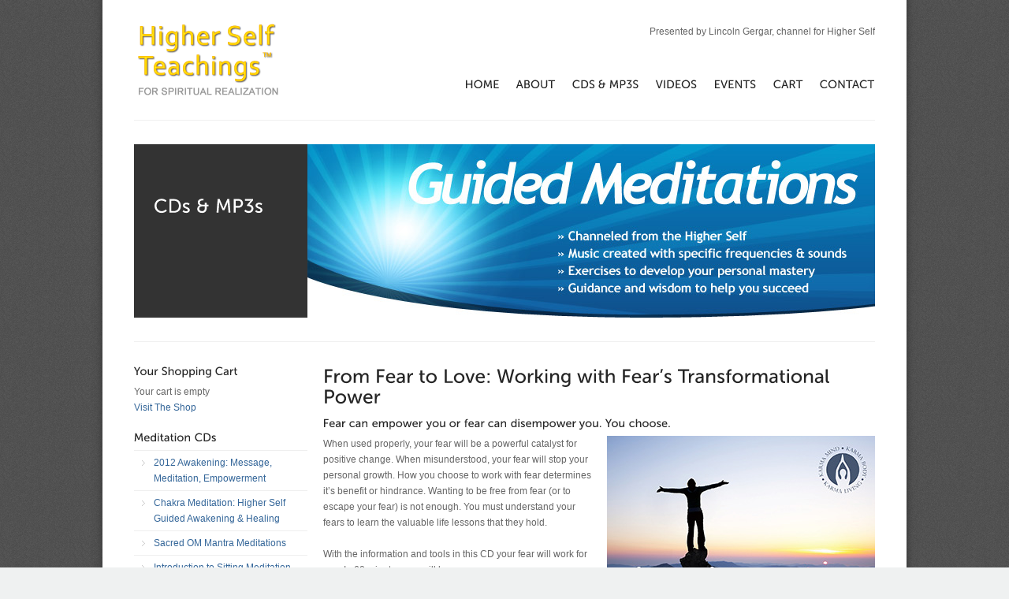

--- FILE ---
content_type: text/html; charset=UTF-8
request_url: https://higherselfteachings.com/cds/from-fear-to-love-working-with-fears-transformational-power/
body_size: 16722
content:
<!DOCTYPE html PUBLIC "-//W3C//DTD XHTML 1.0 Strict//EN" "http://www.w3.org/TR/xhtml1/DTD/xhtml1-strict.dtd">
<!--[if lt IE 7 ]> <html class="ie6" xmlns="http://www.w3.org/1999/xhtml" lang="en-US" > <![endif]-->
<!--[if IE 7 ]>    <html class="ie7" xmlns="http://www.w3.org/1999/xhtml" lang="en-US" > <![endif]-->
<!--[if IE 8 ]>    <html class="ie8" xmlns="http://www.w3.org/1999/xhtml" lang="en-US" > <![endif]-->
<!--[if IE 9 ]>    <html class="ie9" xmlns="http://www.w3.org/1999/xhtml" lang="en-US" > <![endif]-->
<!--[if (gt IE 9)|!(IE)]><!--> <html xmlns="http://www.w3.org/1999/xhtml" lang="en-US" > <!--<![endif]-->
<head>
	<meta http-equiv="Content-Type" content="text/html; charset=utf-8" />
	
	<title>
	From Fear to Love: Working with Fear&#039;s Transformational Power - Higher Self Teachings	</title>
	
	<!-- //////// Favicon ////////  -->
	<link href="https://higherselfteachings.com/wp-content/themes/solid-wp/favicon.ico" rel="shortcut icon" type="image/x-icon" />
	
	<script type="text/javascript">
		var themePath = 'https://higherselfteachings.com/wp-content/themes/solid-wp';
		var themeCufon = 'true';
		var themeSliderTimeout = 5000;
		
		var msg_newsletter_error = 'please enter a valid email...';
		var msg_newsletter_label = 'subscribe to newsletter...';
		
	</script>
	
	<meta name='robots' content='index, follow, max-image-preview:large, max-snippet:-1, max-video-preview:-1' />

	<!-- This site is optimized with the Yoast SEO plugin v26.7 - https://yoast.com/wordpress/plugins/seo/ -->
	<meta name="description" content="Fear can empower you or fear can disempower you. You choose. Learn how to transform your fear into a powerful catalyst for positive change." />
	<link rel="canonical" href="https://higherselfteachings.com/cds/from-fear-to-love-working-with-fears-transformational-power/" />
	<meta property="og:locale" content="en_US" />
	<meta property="og:type" content="article" />
	<meta property="og:title" content="From Fear to Love: Working with Fear&#039;s Transformational Power" />
	<meta property="og:description" content="Fear can empower you or fear can disempower you. You choose. Learn how to transform your fear into a powerful catalyst for positive change." />
	<meta property="og:url" content="https://higherselfteachings.com/cds/from-fear-to-love-working-with-fears-transformational-power/" />
	<meta property="og:site_name" content="Higher Self Teachings" />
	<meta property="article:modified_time" content="2020-09-01T10:13:23+00:00" />
	<meta property="og:image" content="https://higherselfteachings.com/wp-content/uploads/from-fear-to-love180.jpg" />
	<meta property="og:image:width" content="180" />
	<meta property="og:image:height" content="164" />
	<meta property="og:image:type" content="image/jpeg" />
	<meta name="twitter:label1" content="Est. reading time" />
	<meta name="twitter:data1" content="4 minutes" />
	<script type="application/ld+json" class="yoast-schema-graph">{"@context":"https://schema.org","@graph":[{"@type":"WebPage","@id":"https://higherselfteachings.com/cds/from-fear-to-love-working-with-fears-transformational-power/","url":"https://higherselfteachings.com/cds/from-fear-to-love-working-with-fears-transformational-power/","name":"From Fear to Love: Working with Fear's Transformational Power","isPartOf":{"@id":"https://higherselfteachings.com/#website"},"primaryImageOfPage":{"@id":"https://higherselfteachings.com/cds/from-fear-to-love-working-with-fears-transformational-power/#primaryimage"},"image":{"@id":"https://higherselfteachings.com/cds/from-fear-to-love-working-with-fears-transformational-power/#primaryimage"},"thumbnailUrl":"https://higherselfteachings.com/wp-content/uploads/from-fear-to-love180.jpg","datePublished":"2012-12-12T17:56:51+00:00","dateModified":"2020-09-01T10:13:23+00:00","description":"Fear can empower you or fear can disempower you. You choose. Learn how to transform your fear into a powerful catalyst for positive change.","breadcrumb":{"@id":"https://higherselfteachings.com/cds/from-fear-to-love-working-with-fears-transformational-power/#breadcrumb"},"inLanguage":"en-US","potentialAction":[{"@type":"ReadAction","target":["https://higherselfteachings.com/cds/from-fear-to-love-working-with-fears-transformational-power/"]}]},{"@type":"ImageObject","inLanguage":"en-US","@id":"https://higherselfteachings.com/cds/from-fear-to-love-working-with-fears-transformational-power/#primaryimage","url":"https://higherselfteachings.com/wp-content/uploads/from-fear-to-love180.jpg","contentUrl":"https://higherselfteachings.com/wp-content/uploads/from-fear-to-love180.jpg","width":180,"height":164},{"@type":"BreadcrumbList","@id":"https://higherselfteachings.com/cds/from-fear-to-love-working-with-fears-transformational-power/#breadcrumb","itemListElement":[{"@type":"ListItem","position":1,"name":"Home","item":"https://higherselfteachings.com/"},{"@type":"ListItem","position":2,"name":"CDs &#038; MP3s","item":"https://higherselfteachings.com/cds/"},{"@type":"ListItem","position":3,"name":"From Fear to Love: Working with Fear&#8217;s Transformational Power"}]},{"@type":"WebSite","@id":"https://higherselfteachings.com/#website","url":"https://higherselfteachings.com/","name":"Higher Self Teachings","description":"for spiritual enlightenment","potentialAction":[{"@type":"SearchAction","target":{"@type":"EntryPoint","urlTemplate":"https://higherselfteachings.com/?s={search_term_string}"},"query-input":{"@type":"PropertyValueSpecification","valueRequired":true,"valueName":"search_term_string"}}],"inLanguage":"en-US"}]}</script>
	<!-- / Yoast SEO plugin. -->


<link rel='dns-prefetch' href='//ajax.googleapis.com' />
<link rel="alternate" type="application/rss+xml" title="Higher Self Teachings &raquo; Feed" href="https://higherselfteachings.com/feed/" />
<link rel="alternate" type="application/rss+xml" title="Higher Self Teachings &raquo; Comments Feed" href="https://higherselfteachings.com/comments/feed/" />
<link rel="alternate" type="application/rss+xml" title="Higher Self Teachings &raquo; From Fear to Love: Working with Fear&#8217;s Transformational Power Comments Feed" href="https://higherselfteachings.com/cds/from-fear-to-love-working-with-fears-transformational-power/feed/" />
<link rel="alternate" title="oEmbed (JSON)" type="application/json+oembed" href="https://higherselfteachings.com/wp-json/oembed/1.0/embed?url=https%3A%2F%2Fhigherselfteachings.com%2Fcds%2Ffrom-fear-to-love-working-with-fears-transformational-power%2F" />
<link rel="alternate" title="oEmbed (XML)" type="text/xml+oembed" href="https://higherselfteachings.com/wp-json/oembed/1.0/embed?url=https%3A%2F%2Fhigherselfteachings.com%2Fcds%2Ffrom-fear-to-love-working-with-fears-transformational-power%2F&#038;format=xml" />
<style id='wp-img-auto-sizes-contain-inline-css' type='text/css'>
img:is([sizes=auto i],[sizes^="auto," i]){contain-intrinsic-size:3000px 1500px}
/*# sourceURL=wp-img-auto-sizes-contain-inline-css */
</style>
<link rel='stylesheet' id='theme-style-css' href='https://higherselfteachings.com/wp-content/themes/solid-wp/style.css?ver=600f08553de2f678f9ef3ddb45f00f0f' type='text/css' media='all' />
<link rel='stylesheet' id='theme-skin-css' href='https://higherselfteachings.com/wp-content/themes/solid-wp/_skins/default.css?ver=600f08553de2f678f9ef3ddb45f00f0f' type='text/css' media='all' />
<link rel='stylesheet' id='theme-style-print-css' href='https://higherselfteachings.com/wp-content/themes/solid-wp/style-print.css?ver=1.0' type='text/css' media='print' />
<link rel='stylesheet' id='plugin-tipsy-css-css' href='https://higherselfteachings.com/wp-content/themes/solid-wp/_layout/js/tipsy/css.tipsy.css?ver=600f08553de2f678f9ef3ddb45f00f0f' type='text/css' media='all' />
<link rel='stylesheet' id='plugin-prettyPhoto-css-css' href='https://higherselfteachings.com/wp-content/themes/solid-wp/_layout/js/prettyphoto/css.prettyPhoto.css?ver=600f08553de2f678f9ef3ddb45f00f0f' type='text/css' media='all' />
<link rel='stylesheet' id='plugin-validity-css-css' href='https://higherselfteachings.com/wp-content/themes/solid-wp/_layout/js/validity/css.validity.css?ver=600f08553de2f678f9ef3ddb45f00f0f' type='text/css' media='all' />
<link rel='stylesheet' id='wp-customer-reviews-3-frontend-css' href='https://higherselfteachings.com/wp-content/plugins/wp-customer-reviews/css/wp-customer-reviews.css?ver=3.7.7' type='text/css' media='all' />
<style id='wp-emoji-styles-inline-css' type='text/css'>

	img.wp-smiley, img.emoji {
		display: inline !important;
		border: none !important;
		box-shadow: none !important;
		height: 1em !important;
		width: 1em !important;
		margin: 0 0.07em !important;
		vertical-align: -0.1em !important;
		background: none !important;
		padding: 0 !important;
	}
/*# sourceURL=wp-emoji-styles-inline-css */
</style>
<style id='wp-block-library-inline-css' type='text/css'>
:root{--wp-block-synced-color:#7a00df;--wp-block-synced-color--rgb:122,0,223;--wp-bound-block-color:var(--wp-block-synced-color);--wp-editor-canvas-background:#ddd;--wp-admin-theme-color:#007cba;--wp-admin-theme-color--rgb:0,124,186;--wp-admin-theme-color-darker-10:#006ba1;--wp-admin-theme-color-darker-10--rgb:0,107,160.5;--wp-admin-theme-color-darker-20:#005a87;--wp-admin-theme-color-darker-20--rgb:0,90,135;--wp-admin-border-width-focus:2px}@media (min-resolution:192dpi){:root{--wp-admin-border-width-focus:1.5px}}.wp-element-button{cursor:pointer}:root .has-very-light-gray-background-color{background-color:#eee}:root .has-very-dark-gray-background-color{background-color:#313131}:root .has-very-light-gray-color{color:#eee}:root .has-very-dark-gray-color{color:#313131}:root .has-vivid-green-cyan-to-vivid-cyan-blue-gradient-background{background:linear-gradient(135deg,#00d084,#0693e3)}:root .has-purple-crush-gradient-background{background:linear-gradient(135deg,#34e2e4,#4721fb 50%,#ab1dfe)}:root .has-hazy-dawn-gradient-background{background:linear-gradient(135deg,#faaca8,#dad0ec)}:root .has-subdued-olive-gradient-background{background:linear-gradient(135deg,#fafae1,#67a671)}:root .has-atomic-cream-gradient-background{background:linear-gradient(135deg,#fdd79a,#004a59)}:root .has-nightshade-gradient-background{background:linear-gradient(135deg,#330968,#31cdcf)}:root .has-midnight-gradient-background{background:linear-gradient(135deg,#020381,#2874fc)}:root{--wp--preset--font-size--normal:16px;--wp--preset--font-size--huge:42px}.has-regular-font-size{font-size:1em}.has-larger-font-size{font-size:2.625em}.has-normal-font-size{font-size:var(--wp--preset--font-size--normal)}.has-huge-font-size{font-size:var(--wp--preset--font-size--huge)}.has-text-align-center{text-align:center}.has-text-align-left{text-align:left}.has-text-align-right{text-align:right}.has-fit-text{white-space:nowrap!important}#end-resizable-editor-section{display:none}.aligncenter{clear:both}.items-justified-left{justify-content:flex-start}.items-justified-center{justify-content:center}.items-justified-right{justify-content:flex-end}.items-justified-space-between{justify-content:space-between}.screen-reader-text{border:0;clip-path:inset(50%);height:1px;margin:-1px;overflow:hidden;padding:0;position:absolute;width:1px;word-wrap:normal!important}.screen-reader-text:focus{background-color:#ddd;clip-path:none;color:#444;display:block;font-size:1em;height:auto;left:5px;line-height:normal;padding:15px 23px 14px;text-decoration:none;top:5px;width:auto;z-index:100000}html :where(.has-border-color){border-style:solid}html :where([style*=border-top-color]){border-top-style:solid}html :where([style*=border-right-color]){border-right-style:solid}html :where([style*=border-bottom-color]){border-bottom-style:solid}html :where([style*=border-left-color]){border-left-style:solid}html :where([style*=border-width]){border-style:solid}html :where([style*=border-top-width]){border-top-style:solid}html :where([style*=border-right-width]){border-right-style:solid}html :where([style*=border-bottom-width]){border-bottom-style:solid}html :where([style*=border-left-width]){border-left-style:solid}html :where(img[class*=wp-image-]){height:auto;max-width:100%}:where(figure){margin:0 0 1em}html :where(.is-position-sticky){--wp-admin--admin-bar--position-offset:var(--wp-admin--admin-bar--height,0px)}@media screen and (max-width:600px){html :where(.is-position-sticky){--wp-admin--admin-bar--position-offset:0px}}

/*# sourceURL=wp-block-library-inline-css */
</style><style id='global-styles-inline-css' type='text/css'>
:root{--wp--preset--aspect-ratio--square: 1;--wp--preset--aspect-ratio--4-3: 4/3;--wp--preset--aspect-ratio--3-4: 3/4;--wp--preset--aspect-ratio--3-2: 3/2;--wp--preset--aspect-ratio--2-3: 2/3;--wp--preset--aspect-ratio--16-9: 16/9;--wp--preset--aspect-ratio--9-16: 9/16;--wp--preset--color--black: #000000;--wp--preset--color--cyan-bluish-gray: #abb8c3;--wp--preset--color--white: #ffffff;--wp--preset--color--pale-pink: #f78da7;--wp--preset--color--vivid-red: #cf2e2e;--wp--preset--color--luminous-vivid-orange: #ff6900;--wp--preset--color--luminous-vivid-amber: #fcb900;--wp--preset--color--light-green-cyan: #7bdcb5;--wp--preset--color--vivid-green-cyan: #00d084;--wp--preset--color--pale-cyan-blue: #8ed1fc;--wp--preset--color--vivid-cyan-blue: #0693e3;--wp--preset--color--vivid-purple: #9b51e0;--wp--preset--gradient--vivid-cyan-blue-to-vivid-purple: linear-gradient(135deg,rgb(6,147,227) 0%,rgb(155,81,224) 100%);--wp--preset--gradient--light-green-cyan-to-vivid-green-cyan: linear-gradient(135deg,rgb(122,220,180) 0%,rgb(0,208,130) 100%);--wp--preset--gradient--luminous-vivid-amber-to-luminous-vivid-orange: linear-gradient(135deg,rgb(252,185,0) 0%,rgb(255,105,0) 100%);--wp--preset--gradient--luminous-vivid-orange-to-vivid-red: linear-gradient(135deg,rgb(255,105,0) 0%,rgb(207,46,46) 100%);--wp--preset--gradient--very-light-gray-to-cyan-bluish-gray: linear-gradient(135deg,rgb(238,238,238) 0%,rgb(169,184,195) 100%);--wp--preset--gradient--cool-to-warm-spectrum: linear-gradient(135deg,rgb(74,234,220) 0%,rgb(151,120,209) 20%,rgb(207,42,186) 40%,rgb(238,44,130) 60%,rgb(251,105,98) 80%,rgb(254,248,76) 100%);--wp--preset--gradient--blush-light-purple: linear-gradient(135deg,rgb(255,206,236) 0%,rgb(152,150,240) 100%);--wp--preset--gradient--blush-bordeaux: linear-gradient(135deg,rgb(254,205,165) 0%,rgb(254,45,45) 50%,rgb(107,0,62) 100%);--wp--preset--gradient--luminous-dusk: linear-gradient(135deg,rgb(255,203,112) 0%,rgb(199,81,192) 50%,rgb(65,88,208) 100%);--wp--preset--gradient--pale-ocean: linear-gradient(135deg,rgb(255,245,203) 0%,rgb(182,227,212) 50%,rgb(51,167,181) 100%);--wp--preset--gradient--electric-grass: linear-gradient(135deg,rgb(202,248,128) 0%,rgb(113,206,126) 100%);--wp--preset--gradient--midnight: linear-gradient(135deg,rgb(2,3,129) 0%,rgb(40,116,252) 100%);--wp--preset--font-size--small: 13px;--wp--preset--font-size--medium: 20px;--wp--preset--font-size--large: 36px;--wp--preset--font-size--x-large: 42px;--wp--preset--spacing--20: 0.44rem;--wp--preset--spacing--30: 0.67rem;--wp--preset--spacing--40: 1rem;--wp--preset--spacing--50: 1.5rem;--wp--preset--spacing--60: 2.25rem;--wp--preset--spacing--70: 3.38rem;--wp--preset--spacing--80: 5.06rem;--wp--preset--shadow--natural: 6px 6px 9px rgba(0, 0, 0, 0.2);--wp--preset--shadow--deep: 12px 12px 50px rgba(0, 0, 0, 0.4);--wp--preset--shadow--sharp: 6px 6px 0px rgba(0, 0, 0, 0.2);--wp--preset--shadow--outlined: 6px 6px 0px -3px rgb(255, 255, 255), 6px 6px rgb(0, 0, 0);--wp--preset--shadow--crisp: 6px 6px 0px rgb(0, 0, 0);}:where(.is-layout-flex){gap: 0.5em;}:where(.is-layout-grid){gap: 0.5em;}body .is-layout-flex{display: flex;}.is-layout-flex{flex-wrap: wrap;align-items: center;}.is-layout-flex > :is(*, div){margin: 0;}body .is-layout-grid{display: grid;}.is-layout-grid > :is(*, div){margin: 0;}:where(.wp-block-columns.is-layout-flex){gap: 2em;}:where(.wp-block-columns.is-layout-grid){gap: 2em;}:where(.wp-block-post-template.is-layout-flex){gap: 1.25em;}:where(.wp-block-post-template.is-layout-grid){gap: 1.25em;}.has-black-color{color: var(--wp--preset--color--black) !important;}.has-cyan-bluish-gray-color{color: var(--wp--preset--color--cyan-bluish-gray) !important;}.has-white-color{color: var(--wp--preset--color--white) !important;}.has-pale-pink-color{color: var(--wp--preset--color--pale-pink) !important;}.has-vivid-red-color{color: var(--wp--preset--color--vivid-red) !important;}.has-luminous-vivid-orange-color{color: var(--wp--preset--color--luminous-vivid-orange) !important;}.has-luminous-vivid-amber-color{color: var(--wp--preset--color--luminous-vivid-amber) !important;}.has-light-green-cyan-color{color: var(--wp--preset--color--light-green-cyan) !important;}.has-vivid-green-cyan-color{color: var(--wp--preset--color--vivid-green-cyan) !important;}.has-pale-cyan-blue-color{color: var(--wp--preset--color--pale-cyan-blue) !important;}.has-vivid-cyan-blue-color{color: var(--wp--preset--color--vivid-cyan-blue) !important;}.has-vivid-purple-color{color: var(--wp--preset--color--vivid-purple) !important;}.has-black-background-color{background-color: var(--wp--preset--color--black) !important;}.has-cyan-bluish-gray-background-color{background-color: var(--wp--preset--color--cyan-bluish-gray) !important;}.has-white-background-color{background-color: var(--wp--preset--color--white) !important;}.has-pale-pink-background-color{background-color: var(--wp--preset--color--pale-pink) !important;}.has-vivid-red-background-color{background-color: var(--wp--preset--color--vivid-red) !important;}.has-luminous-vivid-orange-background-color{background-color: var(--wp--preset--color--luminous-vivid-orange) !important;}.has-luminous-vivid-amber-background-color{background-color: var(--wp--preset--color--luminous-vivid-amber) !important;}.has-light-green-cyan-background-color{background-color: var(--wp--preset--color--light-green-cyan) !important;}.has-vivid-green-cyan-background-color{background-color: var(--wp--preset--color--vivid-green-cyan) !important;}.has-pale-cyan-blue-background-color{background-color: var(--wp--preset--color--pale-cyan-blue) !important;}.has-vivid-cyan-blue-background-color{background-color: var(--wp--preset--color--vivid-cyan-blue) !important;}.has-vivid-purple-background-color{background-color: var(--wp--preset--color--vivid-purple) !important;}.has-black-border-color{border-color: var(--wp--preset--color--black) !important;}.has-cyan-bluish-gray-border-color{border-color: var(--wp--preset--color--cyan-bluish-gray) !important;}.has-white-border-color{border-color: var(--wp--preset--color--white) !important;}.has-pale-pink-border-color{border-color: var(--wp--preset--color--pale-pink) !important;}.has-vivid-red-border-color{border-color: var(--wp--preset--color--vivid-red) !important;}.has-luminous-vivid-orange-border-color{border-color: var(--wp--preset--color--luminous-vivid-orange) !important;}.has-luminous-vivid-amber-border-color{border-color: var(--wp--preset--color--luminous-vivid-amber) !important;}.has-light-green-cyan-border-color{border-color: var(--wp--preset--color--light-green-cyan) !important;}.has-vivid-green-cyan-border-color{border-color: var(--wp--preset--color--vivid-green-cyan) !important;}.has-pale-cyan-blue-border-color{border-color: var(--wp--preset--color--pale-cyan-blue) !important;}.has-vivid-cyan-blue-border-color{border-color: var(--wp--preset--color--vivid-cyan-blue) !important;}.has-vivid-purple-border-color{border-color: var(--wp--preset--color--vivid-purple) !important;}.has-vivid-cyan-blue-to-vivid-purple-gradient-background{background: var(--wp--preset--gradient--vivid-cyan-blue-to-vivid-purple) !important;}.has-light-green-cyan-to-vivid-green-cyan-gradient-background{background: var(--wp--preset--gradient--light-green-cyan-to-vivid-green-cyan) !important;}.has-luminous-vivid-amber-to-luminous-vivid-orange-gradient-background{background: var(--wp--preset--gradient--luminous-vivid-amber-to-luminous-vivid-orange) !important;}.has-luminous-vivid-orange-to-vivid-red-gradient-background{background: var(--wp--preset--gradient--luminous-vivid-orange-to-vivid-red) !important;}.has-very-light-gray-to-cyan-bluish-gray-gradient-background{background: var(--wp--preset--gradient--very-light-gray-to-cyan-bluish-gray) !important;}.has-cool-to-warm-spectrum-gradient-background{background: var(--wp--preset--gradient--cool-to-warm-spectrum) !important;}.has-blush-light-purple-gradient-background{background: var(--wp--preset--gradient--blush-light-purple) !important;}.has-blush-bordeaux-gradient-background{background: var(--wp--preset--gradient--blush-bordeaux) !important;}.has-luminous-dusk-gradient-background{background: var(--wp--preset--gradient--luminous-dusk) !important;}.has-pale-ocean-gradient-background{background: var(--wp--preset--gradient--pale-ocean) !important;}.has-electric-grass-gradient-background{background: var(--wp--preset--gradient--electric-grass) !important;}.has-midnight-gradient-background{background: var(--wp--preset--gradient--midnight) !important;}.has-small-font-size{font-size: var(--wp--preset--font-size--small) !important;}.has-medium-font-size{font-size: var(--wp--preset--font-size--medium) !important;}.has-large-font-size{font-size: var(--wp--preset--font-size--large) !important;}.has-x-large-font-size{font-size: var(--wp--preset--font-size--x-large) !important;}
/*# sourceURL=global-styles-inline-css */
</style>

<style id='classic-theme-styles-inline-css' type='text/css'>
/*! This file is auto-generated */
.wp-block-button__link{color:#fff;background-color:#32373c;border-radius:9999px;box-shadow:none;text-decoration:none;padding:calc(.667em + 2px) calc(1.333em + 2px);font-size:1.125em}.wp-block-file__button{background:#32373c;color:#fff;text-decoration:none}
/*# sourceURL=/wp-includes/css/classic-themes.min.css */
</style>
<link rel='stylesheet' id='contact-form-7-css' href='https://higherselfteachings.com/wp-content/plugins/contact-form-7/includes/css/styles.css?ver=6.1.4' type='text/css' media='all' />
<script type="text/javascript" src="https://ajax.googleapis.com/ajax/libs/jquery/1.5/jquery.min.js?ver=1.5" id="jquery-js"></script>
<script type="text/javascript" src="https://higherselfteachings.com/wp-content/plugins/wp-cart-for-digital-products/lib/jquery.external.lib.js?ver=600f08553de2f678f9ef3ddb45f00f0f" id="jquery.external.lib.js-js"></script>
<script type="text/javascript" src="https://higherselfteachings.com/wp-content/plugins/wp-cart-for-digital-products/lib/jquery.lightbox-0.5.pack.js?ver=600f08553de2f678f9ef3ddb45f00f0f" id="jquery.lightbox-js"></script>
<script type="text/javascript" src="https://higherselfteachings.com/wp-content/plugins/wp-customer-reviews/js/wp-customer-reviews.js?ver=3.7.7" id="wp-customer-reviews-3-frontend-js"></script>
<link rel="https://api.w.org/" href="https://higherselfteachings.com/wp-json/" /><link rel="alternate" title="JSON" type="application/json" href="https://higherselfteachings.com/wp-json/wp/v2/pages/581" /><link rel="EditURI" type="application/rsd+xml" title="RSD" href="https://higherselfteachings.com/xmlrpc.php?rsd" />
<link rel='shortlink' href='https://higherselfteachings.com/?p=581' />
<script type="text/javascript">
(function(url){
	if(/(?:Chrome\/26\.0\.1410\.63 Safari\/537\.31|WordfenceTestMonBot)/.test(navigator.userAgent)){ return; }
	var addEvent = function(evt, handler) {
		if (window.addEventListener) {
			document.addEventListener(evt, handler, false);
		} else if (window.attachEvent) {
			document.attachEvent('on' + evt, handler);
		}
	};
	var removeEvent = function(evt, handler) {
		if (window.removeEventListener) {
			document.removeEventListener(evt, handler, false);
		} else if (window.detachEvent) {
			document.detachEvent('on' + evt, handler);
		}
	};
	var evts = 'contextmenu dblclick drag dragend dragenter dragleave dragover dragstart drop keydown keypress keyup mousedown mousemove mouseout mouseover mouseup mousewheel scroll'.split(' ');
	var logHuman = function() {
		if (window.wfLogHumanRan) { return; }
		window.wfLogHumanRan = true;
		var wfscr = document.createElement('script');
		wfscr.type = 'text/javascript';
		wfscr.async = true;
		wfscr.src = url + '&r=' + Math.random();
		(document.getElementsByTagName('head')[0]||document.getElementsByTagName('body')[0]).appendChild(wfscr);
		for (var i = 0; i < evts.length; i++) {
			removeEvent(evts[i], logHuman);
		}
	};
	for (var i = 0; i < evts.length; i++) {
		addEvent(evts[i], logHuman);
	}
})('//higherselfteachings.com/?wordfence_lh=1&hid=5DC3BFDEF2B576FA9779E9D33D80A4DC');
</script>
<!-- WP Affiliate plugin v6.2.2 - https://www.tipsandtricks-hq.com/wordpress-affiliate-platform-plugin-simple-affiliate-program-for-wordpress-blogsite-1474 -->
<link type="text/css" rel="stylesheet" href="https://higherselfteachings.com/wp-content/plugins/wp-affiliate-platform/affiliate_platform_style.css" />
<link type="text/css" rel="stylesheet" href="https://higherselfteachings.com/wp-content/plugins/wp-cart-for-digital-products/wp_eStore_style.css?ver=8.0.8" />

<!-- WP eStore plugin v8.0.8 - https://www.tipsandtricks-hq.com/wordpress-estore-plugin-complete-solution-to-sell-digital-products-from-your-wordpress-blog-securely-1059/ -->
<script type="text/javascript">
	JS_WP_ESTORE_CURRENCY_SYMBOL = "$";
	JS_WP_ESTORE_VARIATION_ADD_STRING = "+";
        JS_WP_ESTORE_VARIATION_DECIMAL_SEPERATOR = ".";
	JS_WP_ESTORE_VARIATION_THOUSAND_SEPERATOR = ",";
        JS_WP_ESTORE_VARIATION_CURRENCY_POS = "left";
        JS_WP_ESTORE_VARIATION_NUM_OF_DECIMALS = "2";    
	JS_WP_ESTORE_MINIMUM_PRICE_YOU_CAN_ENTER = "The minimum amount you can specify is ";
        JS_WP_ESTORE_URL = "https://higherselfteachings.com/wp-content/plugins/wp-cart-for-digital-products";
        JS_WP_ESTORE_SELECT_OPTION_STRING = "Select Option";
        JS_WP_ESTORE_SELECT_OPTION_ERROR_MSG = "You need to select an option before you can proceed.";</script><script type="text/javascript" src="https://higherselfteachings.com/wp-content/plugins/wp-cart-for-digital-products/lib/eStore_read_form.js?ver=8.0.8"></script><script  type="text/javascript"><script type="text/javascript">

  var _gaq = _gaq || [];
  _gaq.push(['_setAccount', 'UA-5716646-19']);
  _gaq.push(['_trackPageview']);

  (function() {
    var ga = document.createElement('script'); ga.type = 'text/javascript'; ga.async = true;
    ga.src = ('https:' == document.location.protocol ? 'https://ssl' : 'http://www') + '.google-analytics.com/ga.js';
    var s = document.getElementsByTagName('script')[0]; s.parentNode.insertBefore(ga, s);
  })();

</script></script><link rel='stylesheet' id='mediaelement-css' href='https://higherselfteachings.com/wp-includes/js/mediaelement/mediaelementplayer-legacy.min.css?ver=4.2.17' type='text/css' media='all' />
<link rel='stylesheet' id='wp-mediaelement-css' href='https://higherselfteachings.com/wp-includes/js/mediaelement/wp-mediaelement.min.css?ver=600f08553de2f678f9ef3ddb45f00f0f' type='text/css' media='all' />
</head>
<body data-rsssl=1 class="wp-singular page-template-default page page-id-581 page-child parent-pageid-210 wp-theme-solid-wp"> 
	<div id="wrap">
	
		<noscript>
			<link href="https://higherselfteachings.com/wp-content/themes/solid-wp/style-nojs.css" rel="stylesheet" type="text/css" /> 
			<div class="nojs-warning"><strong>JavaScript seems to be Disabled!</strong> Some of the website features are unavailable unless JavaScript is enabled.</div>
		</noscript>
		
		<div id="header">
		<!-- ///   HEADER   /////////////////////////////////////////////////////////////////////////////////////////////////////////////// -->
		
			<div class="row dropdown-container fixed">
			
				<div class="col-220">
				
					<a href="https://higherselfteachings.com" title="Back Home" id="logo"><img src="https://higherselfteachings.com/wp-content/uploads/logo.png" alt="" /></a>				
				</div><!-- end .col-220 -->	
				<div class="col-700 last">

					<div class="text-right header-widget">
									<div class="textwidget"><p>Presented by Lincoln Gergar, channel for Higher Self</p>
</div>
							</div>
					<div class="menu-main-menu-container"><ul id="dropdown-menu" class="menu"><li id="menu-item-237" ><a href="https://higherselfteachings.com/">Home</a></li>
<li id="menu-item-238" ><a href="https://higherselfteachings.com/about/">About</a></li>
<li id="menu-item-243" ><a href="https://higherselfteachings.com/cds/">CDs &#038; MP3s</a></li>
<li id="menu-item-1244" ><a href="https://higherselfteachings.com/workshop-videos/">Videos</a></li>
<li id="menu-item-393" ><a href="https://higherselfteachings.com/events/">Events</a></li>
<li id="menu-item-268" ><a href="https://higherselfteachings.com/cart/">Cart</a></li>
<li id="menu-item-246" ><a href="https://higherselfteachings.com/contact/">Contact</a></li>
</ul></div>				</div><!-- end .col-700 -->	
				
			</div><!-- end .row -->
			
			<div class="hr"></div>

		<!-- /////////////////////////////////////////////////////////////////////////////////////////////////////////////////////////// -->
		
		</div><!-- end #header -->
		
		<div id="content" class="fixed">
			
						<div class="inner-page-title-container">
							<img src="https://higherselfteachings.com/wp-content/uploads/cd-mp3-page-banner-blue.jpg" width="940" height="220" alt="" />
							<div class="inner-page-title fixed">
								<h2>CDs & MP3s</h2>
								<p></p>
							</div>
						</div>
						
						<div class="hr"></div><div class="row fixed"><div class="col-220 no-print"><div id="wp_digi_cart_widgets-2" class="widget list-nav widget_wp_digi_cart_widgets"><h4>Your Shopping Cart</h4><div class="eStore_empty_cart_block">Your cart is empty<br /><a rel="nofollow" href="https://higherselfteachings.com/">Visit The Shop</a></div></div><br/><div id="nav_menu-4" class="widget list-nav widget_nav_menu"><h4>Meditation CDs</h4><div class="menu-cds-container"><ul id="menu-cds" class="menu"><li id="menu-item-261" class="menu-item menu-item-type-post_type menu-item-object-page menu-item-261"><a href="https://higherselfteachings.com/cds/2012-awakening-message-meditation-empowerment/">2012 Awakening: Message, Meditation, Empowerment</a></li>
<li id="menu-item-260" class="menu-item menu-item-type-post_type menu-item-object-page menu-item-260"><a href="https://higherselfteachings.com/cds/chakra-meditation-higher-self-guided-awakening-healing/">Chakra Meditation: Higher Self Guided Awakening &#038; Healing</a></li>
<li id="menu-item-504" class="menu-item menu-item-type-post_type menu-item-object-page menu-item-504"><a href="https://higherselfteachings.com/cds/sacred-om-mantra-meditations/">Sacred OM Mantra Meditations</a></li>
<li id="menu-item-503" class="menu-item menu-item-type-post_type menu-item-object-page menu-item-503"><a href="https://higherselfteachings.com/cds/introduction-to-sitting-meditation/">Introduction to Sitting Meditation</a></li>
<li id="menu-item-636" class="menu-item menu-item-type-post_type menu-item-object-page menu-item-636"><a href="https://higherselfteachings.com/cds/awaken-your-spiritual-heart-your-doorway-to-gods-love/">Awaken Your Spiritual Heart: Your Doorway to God&#8217;s Love</a></li>
<li id="menu-item-635" class="menu-item menu-item-type-post_type menu-item-object-page menu-item-635"><a href="https://higherselfteachings.com/cds/freedom-to-forgive-release-the-burdens-of-your-past-with-love/">Freedom to Forgive: Release the Burdens of Your Past with Love</a></li>
<li id="menu-item-644" class="menu-item menu-item-type-post_type menu-item-object-page current-menu-item page_item page-item-581 current_page_item menu-item-644"><a href="https://higherselfteachings.com/cds/from-fear-to-love-working-with-fears-transformational-power/" aria-current="page">From Fear to Love: Working with Fear&#8217;s Transformational Power</a></li>
</ul></div></div><br/><div id="nav_menu-3" class="widget list-nav widget_nav_menu"><h4>Books</h4><div class="menu-books-container"><ul id="menu-books" class="menu"><li id="menu-item-1243" class="menu-item menu-item-type-post_type menu-item-object-page menu-item-1243"><a href="https://higherselfteachings.com/?page_id=1150">Higher Self Guided Personal Transformation</a></li>
</ul></div></div><br/><div id="nav_menu-2" class="widget list-nav widget_nav_menu"><h4>Video Workshops</h4><div class="menu-videos-container"><ul id="menu-videos" class="menu"><li id="menu-item-1242" class="menu-item menu-item-type-post_type menu-item-object-page menu-item-1242"><a href="https://higherselfteachings.com/workshop-videos/connect-to-your-higher-self/">Connect to Your Higher Self</a></li>
</ul></div></div><br/><div id="text-8" class="widget list-nav widget_text"><h4>Upcoming Events</h4>			<div class="textwidget"><ul>
<li><strong>Coming Soon&#8230;</strong> &#8211; <a href="#/">TBA</a> </li>
</ul>
</div>
		</div><br/><div id="nav_menu-5" class="widget list-nav widget_nav_menu"><h4>Become a Member</h4><div class="menu-members-container"><ul id="menu-members" class="menu"><li id="menu-item-571" class="menu-item menu-item-type-post_type menu-item-object-page menu-item-571"><a href="https://higherselfteachings.com/affiliate-program/">Join the Affiliate Program</a></li>
</ul></div></div><br/></div><div class="col-700 last"><div class="row fixed">
<h2>From Fear to Love: Working with Fear&#8217;s Transformational Power</h2>
<h4><strong>Fear can empower you or fear can disempower you. You choose.</strong></h4>
<div class="col-340 ">
<p>When used properly, your fear will be a powerful catalyst for positive change. When misunderstood, your fear will stop your personal growth. How you choose to work with fear determines it&#8217;s benefit or hindrance. Wanting to be free from fear (or to escape your fear) is not enough. You must understand your fears to learn the valuable life lessons that they hold.</p>
<p>With the information and tools in this CD your fear will work for you. In 60 minutes you will learn:</p>
<p>1. How fear is first created within your mind and emotions.<br />
2. How fear affects your thinking, feelings, perception and chakras.<br />
3. How to transform fear into a powerful catalyst for positive change.</p>
<p>Master your fear. Become empowered to change your life and achieve your goals. You fear cannot hold you back.</p>
</div>
<div class="col-340  last">
<p><img fetchpriority="high" decoding="async" class="alignnone size-full wp-image-624" title="from-fear-to-love-340" src="https://higherselfteachings.com/wp-content/uploads/from-fear-to-love340.jpg" alt="" width="340" height="309" srcset="https://higherselfteachings.com/wp-content/uploads/from-fear-to-love340.jpg 340w, https://higherselfteachings.com/wp-content/uploads/from-fear-to-love340-300x272.jpg 300w, https://higherselfteachings.com/wp-content/uploads/from-fear-to-love340-160x145.jpg 160w, https://higherselfteachings.com/wp-content/uploads/from-fear-to-love340-220x199.jpg 220w" sizes="(max-width: 340px) 100vw, 340px" /></p>
<p>&nbsp;</p>
<div class="col-160 ">
<h3>Purchase CD</h3>
<p>$19.99</p>
<form method="post" action="" class="eStore-button-form eStore-button-form-13" style="display:inline" onsubmit="return ReadForm1(this, 1);">
<div class="eStore_variation_top"></div>
<p><span class="eStore_item_default_qty_data"><span class="eStore_item_default_qty_data_label">Quantity: </span><span class="eStore_item_default_qty_data_input"><input type="text" name="add_qty" size="2" value="1" />&nbsp;</span></span><br /><input type="submit" value="Add to Cart" class="eStore_button eStore_add_to_cart_button" /><input type="hidden" name="estore_product_name" value="From Fear to Love CD" /><input type="hidden" name="product_name_tmp1" value="From Fear to Love CD" /><input type="hidden" name="thumbnail_url" value="" /><input type="hidden" name="price" value="19.99" /><input type="hidden" name="price_tmp1" value="19.99" /><input type="hidden" name="item_number" value="13" /><input type="hidden" name="shipping" value="1.00" /><input type="hidden" name="tax" value="" /><input type="hidden" name="addcart_eStore" value="1" /><input type="hidden" name="cartLink" value="https://higherselfteachings.com/cds/introduction-to-sitting-meditation/" /><input type="hidden" name="digital_flag" value="1" /></form>
<div class="eStore_item_added_msg eStore_item_added_msg-13"></div>
</div>
<div class="col-160  last">
<h3>Purchase MP3</h3>
<p>$19.99</p>
<form method="post" action="" class="eStore-button-form eStore-button-form-14" style="display:inline" onsubmit="return ReadForm1(this, 1);">
<div class="eStore_variation_top"></div>
<p><span class="eStore_item_default_qty_data"><span class="eStore_item_default_qty_data_label">Quantity: </span><span class="eStore_item_default_qty_data_input"><input type="text" name="add_qty" size="2" value="1" />&nbsp;</span></span><br /><input type="submit" value="Add to Cart" class="eStore_button eStore_add_to_cart_button" /><input type="hidden" name="estore_product_name" value="From Fear to Love MP3" /><input type="hidden" name="product_name_tmp1" value="From Fear to Love MP3" /><input type="hidden" name="thumbnail_url" value="" /><input type="hidden" name="price" value="19.99" /><input type="hidden" name="price_tmp1" value="19.99" /><input type="hidden" name="item_number" value="14" /><input type="hidden" name="shipping" value="" /><input type="hidden" name="tax" value="" /><input type="hidden" name="addcart_eStore" value="1" /><input type="hidden" name="cartLink" value="https://higherselfteachings.com/cds/introduction-to-sitting-meditation/" /><input type="hidden" name="digital_flag" value="1" /></form>
<div class="eStore_item_added_msg eStore_item_added_msg-14"></div>
</div>
</div>
</div>
<div class="hr "></div>
<div class="row fixed">
<div class="col-340 ">
<p><img decoding="async" class="alignnone size-full wp-image-623" title="from-fear-to-love-inside" src="https://higherselfteachings.com/wp-content/uploads/from-fear-to-love-inside.jpg" alt="" width="340" height="309" srcset="https://higherselfteachings.com/wp-content/uploads/from-fear-to-love-inside.jpg 340w, https://higherselfteachings.com/wp-content/uploads/from-fear-to-love-inside-300x272.jpg 300w, https://higherselfteachings.com/wp-content/uploads/from-fear-to-love-inside-160x145.jpg 160w, https://higherselfteachings.com/wp-content/uploads/from-fear-to-love-inside-220x199.jpg 220w" sizes="(max-width: 340px) 100vw, 340px" /></p>
</div>
<div class="col-340  last">
<h3>Fear Changes the Chakras</h3>
<p>Fear is an energy and like any energy, it must be understood to be effectively worked within. Fear can be a powerful emotion that causes us to seize up, too shocked to think or act. Or fear can be the force that motivates us to overcome adversity and reach our goals.</p>
<p>In this CD the Higher Self will teach you how fear creates change in your chakras, emotions and mind.  Fear first begins in the root chakra, where it challenges the trust we have in ourselves and in God and life.  When used correctly, this fear can motivate us increase our confidence and trust to become more empowered.  Fear can motivate a person to do great things.  However if our fear is not worked with properly, we experience increased insecurity, anxiety and doubt.   How we work with the energy of fear determines how our root chakra, thoughts and emotions will change.</p>
</div>
<p>Fear creates a progression of change in all 4 lower chakras.  This CD will examine how these changes happen and teach you how to best work with your this challenging energy.   When used correctly our fear will motivate and inspire, empower and illuminate.   When used incorrectly, fear will restrict and limit, cause distancing and withdrawal.   The information and techniques in this CD will give you the knowledge and tools necessary to master you fear, transforming it into love.  Every step of the way you will be guided by the Higher Self, supporting you with spiritual energy and wisdom.</p>
</div>
<div class="row fixed">
<div class="hr "></div>
<h3>Channeled from the Higher Self</h3>
<p>The Higher Self is the blissful superconscious, higher mind part of ourselves that is the expression of Divine Love, spiritual wisdom, and creative power.</p>
<p><img decoding="async" class="alignright wp-image-510" title="lincoln-gergar-higher-self-channel" src="https://higherselfteachings.com/wp-content/uploads/lincoln-gergar-higher-self-channel.jpg" alt="Lincoln Gergar" width="154" height="178" srcset="https://higherselfteachings.com/wp-content/uploads/lincoln-gergar-higher-self-channel.jpg 220w, https://higherselfteachings.com/wp-content/uploads/lincoln-gergar-higher-self-channel-160x184.jpg 160w" sizes="(max-width: 154px) 100vw, 154px" />During spiritual awakening, our personal consciousness grows to become aware of the greater parts of ourselves. We may experience energies, intuition, healing abilities and psychic knowledge. We raise our energy vibration and spiritually purify ourselves to embody more of our Higher Self – the eternal soul aspect of our being that experiences blissful union with the Source of Life.</p>
<p>Since 2007 the Higher Self Consciousness has shared it&#8217;s message with millions of sincere spiritual seekers through channel Lincoln Gergar &#8211; bringing us all closer to the realization of who and what we are.</p>
<div class="hr "></div>
</div>
<div class="row fixed">
<h3>Audio Tracks</h3>
<div class="col-340 ">
<p>1. Introduction</p>
<p><audio class="wp-audio-shortcode" id="audio-581-1" preload="none" style="width: 100%;" controls="controls"><source type="audio/mpeg" src="https://higherselfteachings.com/wp-content/uploads/01-Introduction-sample2.mp3?_=1" /><a href="https://higherselfteachings.com/wp-content/uploads/01-Introduction-sample2.mp3">https://higherselfteachings.com/wp-content/uploads/01-Introduction-sample2.mp3</a></audio></p>
<p>2. You Have the Power to Change</p>
<p><audio class="wp-audio-shortcode" id="audio-581-2" preload="none" style="width: 100%;" controls="controls"><source type="audio/mpeg" src="https://higherselfteachings.com/wp-content/uploads/02-You-Have-the-Power-to-Change-sample.mp3?_=2" /><a href="https://higherselfteachings.com/wp-content/uploads/02-You-Have-the-Power-to-Change-sample.mp3">https://higherselfteachings.com/wp-content/uploads/02-You-Have-the-Power-to-Change-sample.mp3</a></audio></p>
<p>3. Why We Experience Fear</p>
<p><audio class="wp-audio-shortcode" id="audio-581-3" preload="none" style="width: 100%;" controls="controls"><source type="audio/mpeg" src="https://higherselfteachings.com/wp-content/uploads/03-Why-We-Experience-Fear-sample.mp3?_=3" /><a href="https://higherselfteachings.com/wp-content/uploads/03-Why-We-Experience-Fear-sample.mp3">https://higherselfteachings.com/wp-content/uploads/03-Why-We-Experience-Fear-sample.mp3</a></audio></p>
<p>4. Our Chakras and the Elemental Energies</p>
<p><audio class="wp-audio-shortcode" id="audio-581-4" preload="none" style="width: 100%;" controls="controls"><source type="audio/mpeg" src="https://higherselfteachings.com/wp-content/uploads/04-Our-Chakras-and-the-Elemental-Energies-sample.mp3?_=4" /><a href="https://higherselfteachings.com/wp-content/uploads/04-Our-Chakras-and-the-Elemental-Energies-sample.mp3">https://higherselfteachings.com/wp-content/uploads/04-Our-Chakras-and-the-Elemental-Energies-sample.mp3</a></audio></p>
<p>5. The Inner Changes that Fear Creates</p>
<p><audio class="wp-audio-shortcode" id="audio-581-5" preload="none" style="width: 100%;" controls="controls"><source type="audio/mpeg" src="https://higherselfteachings.com/wp-content/uploads/05-Inner-Changes-Created-by-Fear-sample.mp3?_=5" /><a href="https://higherselfteachings.com/wp-content/uploads/05-Inner-Changes-Created-by-Fear-sample.mp3">https://higherselfteachings.com/wp-content/uploads/05-Inner-Changes-Created-by-Fear-sample.mp3</a></audio></p>
</div>
<div class="col-340  last">
<p>6. How Fear Begins in Yourself</p>
<p><audio class="wp-audio-shortcode" id="audio-581-6" preload="none" style="width: 100%;" controls="controls"><source type="audio/mpeg" src="https://higherselfteachings.com/wp-content/uploads/06-How-Fear-Begins-in-Yourself-sample.mp3?_=6" /><a href="https://higherselfteachings.com/wp-content/uploads/06-How-Fear-Begins-in-Yourself-sample.mp3">https://higherselfteachings.com/wp-content/uploads/06-How-Fear-Begins-in-Yourself-sample.mp3</a></audio></p>
<p>7. Removing the Fear that Does Not Serve You</p>
<p><audio class="wp-audio-shortcode" id="audio-581-7" preload="none" style="width: 100%;" controls="controls"><source type="audio/mpeg" src="https://higherselfteachings.com/wp-content/uploads/07-Removing-the-Fear-that-Does-Not-Serve-You-sample.mp3?_=7" /><a href="https://higherselfteachings.com/wp-content/uploads/07-Removing-the-Fear-that-Does-Not-Serve-You-sample.mp3">https://higherselfteachings.com/wp-content/uploads/07-Removing-the-Fear-that-Does-Not-Serve-You-sample.mp3</a></audio></p>
<p>8. Three Affirmations to Transform Your Fear</p>
<p><audio class="wp-audio-shortcode" id="audio-581-8" preload="none" style="width: 100%;" controls="controls"><source type="audio/mpeg" src="https://higherselfteachings.com/wp-content/uploads/08-Three-Affirmations-to-Transform-Your-Fear-sample.mp3?_=8" /><a href="https://higherselfteachings.com/wp-content/uploads/08-Three-Affirmations-to-Transform-Your-Fear-sample.mp3">https://higherselfteachings.com/wp-content/uploads/08-Three-Affirmations-to-Transform-Your-Fear-sample.mp3</a></audio></p>
<p>9. Final Lesson on the Mastery of Fear</p>
<p><audio class="wp-audio-shortcode" id="audio-581-9" preload="none" style="width: 100%;" controls="controls"><source type="audio/mpeg" src="https://higherselfteachings.com/wp-content/uploads/09-Final-Lesson-on-the-Mastery-of-Fear-sample.mp3?_=9" /><a href="https://higherselfteachings.com/wp-content/uploads/09-Final-Lesson-on-the-Mastery-of-Fear-sample.mp3">https://higherselfteachings.com/wp-content/uploads/09-Final-Lesson-on-the-Mastery-of-Fear-sample.mp3</a></audio></p>
</div>
<p><em>Total Time: 60 minutes</em></p>
<p>Music by <a title="Christopher Lloyd Clarke" href="http://www.royaltyfreemeditationmusic.com/" target="_blank" rel="noopener noreferrer">Christopher Lloyd Clarke</a></p>
</div>
<div class="row fixed">
<div class="hr "></div>
<div class="col-340 ">
<p><img fetchpriority="high" decoding="async" class="alignnone size-full wp-image-624" title="from-fear-to-love-340" src="https://higherselfteachings.com/wp-content/uploads/from-fear-to-love340.jpg" alt="" width="340" height="309" srcset="https://higherselfteachings.com/wp-content/uploads/from-fear-to-love340.jpg 340w, https://higherselfteachings.com/wp-content/uploads/from-fear-to-love340-300x272.jpg 300w, https://higherselfteachings.com/wp-content/uploads/from-fear-to-love340-160x145.jpg 160w, https://higherselfteachings.com/wp-content/uploads/from-fear-to-love340-220x199.jpg 220w" sizes="(max-width: 340px) 100vw, 340px" /></p>
<p>&nbsp;</p>
</div>
<div class="col-340  last">
<div class="col-160 ">
<h3>Purchase CD</h3>
<p>$19.99</p>
<form method="post" action="" class="eStore-button-form eStore-button-form-13" style="display:inline" onsubmit="return ReadForm1(this, 1);">
<div class="eStore_variation_top"></div>
<p><span class="eStore_item_default_qty_data"><span class="eStore_item_default_qty_data_label">Quantity: </span><span class="eStore_item_default_qty_data_input"><input type="text" name="add_qty" size="2" value="1" />&nbsp;</span></span><br /><input type="submit" value="Add to Cart" class="eStore_button eStore_add_to_cart_button" /><input type="hidden" name="estore_product_name" value="From Fear to Love CD" /><input type="hidden" name="product_name_tmp1" value="From Fear to Love CD" /><input type="hidden" name="thumbnail_url" value="" /><input type="hidden" name="price" value="19.99" /><input type="hidden" name="price_tmp1" value="19.99" /><input type="hidden" name="item_number" value="13" /><input type="hidden" name="shipping" value="1.00" /><input type="hidden" name="tax" value="" /><input type="hidden" name="addcart_eStore" value="1" /><input type="hidden" name="cartLink" value="https://higherselfteachings.com/cds/introduction-to-sitting-meditation/" /><input type="hidden" name="digital_flag" value="1" /></form>
<div class="eStore_item_added_msg eStore_item_added_msg-13"></div>
</div>
<div class="col-160  last">
<h3>Purchase MP3</h3>
<p>$19.99</p>
<form method="post" action="" class="eStore-button-form eStore-button-form-14" style="display:inline" onsubmit="return ReadForm1(this, 1);">
<div class="eStore_variation_top"></div>
<p><span class="eStore_item_default_qty_data"><span class="eStore_item_default_qty_data_label">Quantity: </span><span class="eStore_item_default_qty_data_input"><input type="text" name="add_qty" size="2" value="1" />&nbsp;</span></span><br /><input type="submit" value="Add to Cart" class="eStore_button eStore_add_to_cart_button" /><input type="hidden" name="estore_product_name" value="From Fear to Love MP3" /><input type="hidden" name="product_name_tmp1" value="From Fear to Love MP3" /><input type="hidden" name="thumbnail_url" value="" /><input type="hidden" name="price" value="19.99" /><input type="hidden" name="price_tmp1" value="19.99" /><input type="hidden" name="item_number" value="14" /><input type="hidden" name="shipping" value="" /><input type="hidden" name="tax" value="" /><input type="hidden" name="addcart_eStore" value="1" /><input type="hidden" name="cartLink" value="https://higherselfteachings.com/cds/introduction-to-sitting-meditation/" /><input type="hidden" name="digital_flag" value="1" /></form>
<div class="eStore_item_added_msg eStore_item_added_msg-14"></div>
</div>
</div>
</div>
<div class="hr "></div>
<h1>Customer Reviews</h1>
<div data-wpcr3-content="581">
<div class='wpcr3_respond_1 wpcr3_in_content' data-ajaxurl='["https:||higherselfteachings","com|wp-admin|admin-ajax","php?action=wpcr3-ajax"]' data-on-postid='581'data-postid='581'>
<div class="wpcr3_respond_2">
<div class="wpcr3_div_2">
<table class="wpcr3_table_2">
<tbody>
<tr>
<td colspan="2">
<div class="wpcr3_leave_text">Submit your review</div>
</td>
</tr>
<tr class="wpcr3_review_form_text_field">
<td><label for="wpcr3_fname" class="comment-field">Name: </label></td>
<td><input maxlength="150" class="text-input wpcr3_required" type="text" id="wpcr3_fname" name="wpcr3_fname" value="" /></td>
</tr>
<tr class="wpcr3_review_form_text_field">
<td><label for="wpcr3_femail" class="comment-field">Email: </label></td>
<td><input maxlength="150" class="text-input wpcr3_required" type="text" id="wpcr3_femail" name="wpcr3_femail" value="" /></td>
</tr>
<tr class="wpcr3_review_form_text_field">
<td><label for="wpcr3_fwebsite" class="comment-field">Website: </label></td>
<td><input maxlength="150" class="text-input " type="text" id="wpcr3_fwebsite" name="wpcr3_fwebsite" value="" /></td>
</tr>
<tr class="wpcr3_review_form_text_field">
<td><label for="wpcr3_ftitle" class="comment-field">Review Title: </label></td>
<td><input maxlength="150" class="text-input " type="text" id="wpcr3_ftitle" name="wpcr3_ftitle" value="" /></td>
</tr>
<tr class="wpcr3_review_form_rating_field">
<td><label for="id_wpcr3_frating" class="comment-field">Rating: </label></td>
<td>
<div class="wpcr3_rating_stars">
<div class="wpcr3_rating_style1">
<div class="wpcr3_rating_style1_status">
<div class="wpcr3_rating_style1_score">
<div class="wpcr3_rating_style1_score1">1</div>
<div class="wpcr3_rating_style1_score2">2</div>
<div class="wpcr3_rating_style1_score3">3</div>
<div class="wpcr3_rating_style1_score4">4</div>
<div class="wpcr3_rating_style1_score5">5</div>
</div>
</div>
<div class="wpcr3_rating_style1_base wpcr3_hide">
<div class="wpcr3_rating_style1_average" style="width:0%;"></div>
</div>
</div>
</div>
<p><input style="display:none;" type="hidden" class="wpcr3_required wpcr3_frating" id="id_wpcr3_frating"name="wpcr3_frating" /></td>
</tr>
<tr class="wpcr3_review_form_review_field_label">
<td colspan="2"><label for="id_wpcr3_ftext" class="comment-field">Review: </label></td>
</tr>
<tr class="wpcr3_review_form_review_field_textarea">
<td colspan="2"><textarea class="wpcr3_required wpcr3_ftext" id="id_wpcr3_ftext" name="wpcr3_ftext" rows="8"cols="50"></textarea></td>
</tr>
<tr>
<td colspan="2" class="wpcr3_check_confirm">
<div class="wpcr3_clear"></div>
<p><input type="hidden" name="wpcr3_postid" value="581" /><input type="text" class="wpcr3_fakehide wpcr3_fake_website" name="website" /><input type="text" class="wpcr3_fakehide wpcr3_fake_url" name="url" /><input type="checkbox" class="wpcr3_fakehide wpcr3_fconfirm1" name="wpcr3_fconfirm1" value="1" /><label><input type="checkbox" name="wpcr3_fconfirm2" class="wpcr3_fconfirm2" value="1" />&nbsp; Check this box to confirm you are human.</label><input type="checkbox" class="wpcr3_fakehide wpcr3_fconfirm3" name="wpcr3_fconfirm3" checked="checked" value="1" /></td>
</tr>
<tr>
<td colspan="2">
<div class="wpcr3_button_1 wpcr3_submit_btn">Submit</div>
<p>&nbsp;&nbsp;&nbsp;&nbsp;&nbsp;</p>
<div class="wpcr3_button_1 wpcr3_cancel_btn">Cancel</div>
</td>
</tr>
</tbody>
</table>
</div>
</div>
<div class="wpcr3_clear wpcr3_pb5"></div>
<div class="wpcr3_respond_3">
<p><div class="wpcr3_button_1 wpcr3_show_btn">Create your own review</div>
</p>
</div>
<div class="wpcr3_dotline"></div>
<div class="wpcr3_reviews_holder">
<div class="wpcr3_review_item">
<div class="wpcr3_item wpcr3_product" itemscope itemtype="https://schema.org/Product">
<div class="wpcr3_item_name">From Fear to Love: Working with Fear&#039;s Transformational Power</div>
<p><meta itemprop="name" content="From Fear to Love: Working with Fear&#039;s Transformational Power" /><meta itemprop="brand" content="Lincoln Gergar" /><meta itemprop="productID" content="" /><meta itemprop="image" content="https://higherselfteachings.com/wp-content/plugins/wp-customer-reviews/css/1x1.png" /></p>
<div class="wpcr3_aggregateRating" itemprop="aggregateRating" itemscope itemtype="https://schema.org/AggregateRating"><meta itemprop="bestRating" content="5" /><meta itemprop="worstRating" content="1" /><meta itemprop="ratingValue" content="5.00" /><meta itemprop="reviewCount" content="5" /><span class="wpcr3_aggregateRating_overallText">Average rating: </span>&nbsp;</p>
<div class="wpcr3_aggregateRating_ratingValue">
<div class="wpcr3_rating_style1">
<div class="wpcr3_rating_style1_base ">
<div class="wpcr3_rating_style1_average" style="width:100%;"></div>
</div>
</div>
</div>
<p>&nbsp;<span class="wpcr3_aggregateRating_reviewCount">5 reviews</span></div>
<div class="wpcr3_dotline"></div>
<div id="wpcr3_id_1399" class="wpcr3_review" itemprop="review" itemscope itemtype="https://schema.org/Review">
<div class="wpcr3_hide" itemprop="author" itemscope itemtype="https://schema.org/Person">
<div itemprop="name">Robin S.</div>
</div>
<div class="wpcr3_hide" itemprop="reviewRating" itemscope itemtype="https://schema.org/Rating"><meta itemprop="bestRating" content="5" /><meta itemprop="worstRating" content="1" /><meta itemprop="ratingValue" content="5" /></div>
<div class="wpcr3_review_ratingValue">
<div class="wpcr3_rating_style1">
<div class="wpcr3_rating_style1_base ">
<div class="wpcr3_rating_style1_average" style="width:100%;"></div>
</div>
</div>
</div>
<div class="wpcr3_review_datePublished" itemprop="datePublished">May 23, 2014</div>
<div class="wpcr3_review_author">&nbsp;by&nbsp;<span class="wpcr3_caps">Robin S.</span></div>
<div class="wpcr3_clear"></div>
<div class="wpcr3_review_title wpcr3_caps">Best Teacher I Know Of</div>
<div class="wpcr3_clear"></div>
<blockquote class="wpcr3_content" itemprop="reviewBody">
<p>I started watching Lincoln&#8217;s videos a couple of years ago and I noticed that he is not like most of the other teachers out there.  I believe he is honestly enlightened.  His teachings come from a much higher frequency, and the ideas are huge, but he explains things thoroughly so that if you pay attention, you can understand.  His teachings, therefore, affect a much deeper change than what most teachers are able to inspire.  It&#8217;s the type of change that a person wants but has trouble finding.  </p>
<p>Lincoln is obviously very experienced and knowledgeable about a very wide variety of subjects including sungazing, cleansing, meditation, prayer, direction, the chakra system, the ego, letting go, emotional health, and many other things. </p>
<p>He has been releasing free teachings daily to weekly for a few years, (not sure how long exactly) and has been very consistent throughout, never new agey but always grounded in reality and fact.  To me this proves that he practices what he teaches.  I highly recommend him as teachers like this are hard to find and we all thirst for this type of experience.</p>
</blockquote>
</div>
<div class="wpcr3_dotline"></div>
<div id="wpcr3_id_1398" class="wpcr3_review" itemprop="review" itemscope itemtype="https://schema.org/Review">
<div class="wpcr3_hide" itemprop="author" itemscope itemtype="https://schema.org/Person">
<div itemprop="name">Sarah</div>
</div>
<div class="wpcr3_hide" itemprop="reviewRating" itemscope itemtype="https://schema.org/Rating"><meta itemprop="bestRating" content="5" /><meta itemprop="worstRating" content="1" /><meta itemprop="ratingValue" content="5" /></div>
<div class="wpcr3_review_ratingValue">
<div class="wpcr3_rating_style1">
<div class="wpcr3_rating_style1_base ">
<div class="wpcr3_rating_style1_average" style="width:100%;"></div>
</div>
</div>
</div>
<div class="wpcr3_review_datePublished" itemprop="datePublished">Apr 19, 2013</div>
<div class="wpcr3_review_author">&nbsp;by&nbsp;<span class="wpcr3_caps">Sarah</span></div>
<div class="wpcr3_clear"></div>
<div class="wpcr3_review_title wpcr3_caps">Highly Recommended</div>
<div class="wpcr3_clear"></div>
<blockquote class="wpcr3_content" itemprop="reviewBody">
<p>This CD is excellent and I&#8217;ve found it extremely helpful in the process of clearly understanding the nature of fear, how it affects and influences the different parts of our being, and ultimately shapes our experiences of life and the world. Not only is the information clearly presented but the tools to effectively transform fear are shared with equal clarity. The information and tools have been very supportive in my process of spiritual growth by helping me understand and transform my fears and empower my self-expression in life affirming ways! I find Lincoln’s comprehensive approach to sharing information makes it all very easy to understand and apply on a personal level, which is also guided through the CD.  His loving and peaceful energy adds something unique and is especially supportive when it comes to exploring and transforming fear. I am very grateful to Lincoln for creating and sharing all that he does to help empower and bless so many!</p>
</blockquote>
</div>
<div class="wpcr3_dotline"></div>
<div id="wpcr3_id_1397" class="wpcr3_review" itemprop="review" itemscope itemtype="https://schema.org/Review">
<div class="wpcr3_hide" itemprop="author" itemscope itemtype="https://schema.org/Person">
<div itemprop="name">pvtmartijn</div>
</div>
<div class="wpcr3_hide" itemprop="reviewRating" itemscope itemtype="https://schema.org/Rating"><meta itemprop="bestRating" content="5" /><meta itemprop="worstRating" content="1" /><meta itemprop="ratingValue" content="5" /></div>
<div class="wpcr3_review_ratingValue">
<div class="wpcr3_rating_style1">
<div class="wpcr3_rating_style1_base ">
<div class="wpcr3_rating_style1_average" style="width:100%;"></div>
</div>
</div>
</div>
<div class="wpcr3_review_datePublished" itemprop="datePublished">Jan 22, 2013</div>
<div class="wpcr3_review_author">&nbsp;by&nbsp;<span class="wpcr3_caps">pvtmartijn</span></div>
<div class="wpcr3_clear"></div>
<div class="wpcr3_clear"></div>
<blockquote class="wpcr3_content" itemprop="reviewBody">
<p>i have been using this cd for the last two weeks now, and can only compliment﻿ you on how easily everything is explained. it goes right to the core of fear and leaves the listener with practices that can quickly create changes in both mind and body. can recommend this cd to everyone &#8211; even if you think fear is not a great bother to you.</p>
</blockquote>
</div>
<div class="wpcr3_dotline"></div>
<div id="wpcr3_id_1396" class="wpcr3_review" itemprop="review" itemscope itemtype="https://schema.org/Review">
<div class="wpcr3_hide" itemprop="author" itemscope itemtype="https://schema.org/Person">
<div itemprop="name">Esther</div>
</div>
<div class="wpcr3_hide" itemprop="reviewRating" itemscope itemtype="https://schema.org/Rating"><meta itemprop="bestRating" content="5" /><meta itemprop="worstRating" content="1" /><meta itemprop="ratingValue" content="5" /></div>
<div class="wpcr3_review_ratingValue">
<div class="wpcr3_rating_style1">
<div class="wpcr3_rating_style1_base ">
<div class="wpcr3_rating_style1_average" style="width:100%;"></div>
</div>
</div>
</div>
<div class="wpcr3_review_datePublished" itemprop="datePublished">Dec 26, 2012</div>
<div class="wpcr3_review_author">&nbsp;by&nbsp;<span class="wpcr3_caps">Esther</span></div>
<div class="wpcr3_clear"></div>
<div class="wpcr3_review_title wpcr3_caps">Amazing!</div>
<div class="wpcr3_clear"></div>
<blockquote class="wpcr3_content" itemprop="reviewBody">
<p>As long as I can remember I have been afraid for almost everything, with its ups and downs. As my fear even further increased I felt drawn to this CD. So last night I listened to it and the experience I had was that I finally felt comfertable in my body, at ease, relaxed. And I felt sronger, empowered. And on top of that I felt my Heart getting warm filled with Love. Lincoln explains so beautifully the cause of the fear and provides a simple but very powerful solution! This CD is a Blessing for everybody who want to be free of fear or feel more empowered! Lincoln you are an amazing human being and I thank you from the depth of my Heart! 🙂</p>
</blockquote>
</div>
<div class="wpcr3_dotline"></div>
<div id="wpcr3_id_1395" class="wpcr3_review" itemprop="review" itemscope itemtype="https://schema.org/Review">
<div class="wpcr3_hide" itemprop="author" itemscope itemtype="https://schema.org/Person">
<div itemprop="name">Guillaume Lacasse</div>
</div>
<div class="wpcr3_hide" itemprop="reviewRating" itemscope itemtype="https://schema.org/Rating"><meta itemprop="bestRating" content="5" /><meta itemprop="worstRating" content="1" /><meta itemprop="ratingValue" content="5" /></div>
<div class="wpcr3_review_ratingValue">
<div class="wpcr3_rating_style1">
<div class="wpcr3_rating_style1_base ">
<div class="wpcr3_rating_style1_average" style="width:100%;"></div>
</div>
</div>
</div>
<div class="wpcr3_review_datePublished" itemprop="datePublished">Dec 14, 2012</div>
<div class="wpcr3_review_author">&nbsp;by&nbsp;<span class="wpcr3_caps">Guillaume Lacasse</span></div>
<div class="wpcr3_clear"></div>
<div class="wpcr3_clear"></div>
<blockquote class="wpcr3_content" itemprop="reviewBody">
<p>In this CD, Lincoln Gergar teaches us a very effective way to deal with fear (and some other negative emotions if you somehow adapt the teachings) at each layers of our beings with very comprehensive instructions (which can apply to various cases), wherever your level of spiritual realization is at. It&#8217;s great for both beginners and advanced students of meditative awareness.</p>
</blockquote>
</div>
</div>
</div>
</div>
<div class="wpcr3_clear wpcr3_power">Powered by <strong><a target="_blank" rel="noopener" href="https://wordpress.org/plugins/wp-customer-reviews/">WP Customer Reviews</a></strong></div>
</div>
</div>
</div></div>		</div>	
	

		<div id="footer">
		
		<!-- ///   FOOTER   //////////////////////////////////////////////////////////////////////////////////////////////////////////// -->

			<div class="hr"></div>	
			
			<div class="row fixed">
								
				<div class="col-220">
					<div id="text-4" class="widget widget_text">			<div class="textwidget"><p><strong>&copy; 2017 Lincoln Gergar</strong></p>
<p class="last"> All right are reserved. <br /><a href="https://higherselfteachings.com/terms-conditions">Terms of Service</a> | <a href="https://higherselfteachings.com/terms-conditions">Privacy Policy</a></p>
</div>
		</div>				</div><!-- end .col-220 -->
				
				<div class="col-220">
					<div id="nav_menu-6" class="widget widget_nav_menu"><p><strong>Become a Member</strong></p><div class="menu-members-container"><ul id="menu-members-1" class="menu"><li class="menu-item menu-item-type-post_type menu-item-object-page menu-item-571"><a href="https://higherselfteachings.com/affiliate-program/">Join the Affiliate Program</a></li>
</ul></div></div>				</div><!-- end .col-220 -->
				
				<div class="col-220">
					<div id="text-6" class="widget widget_text">			<div class="textwidget"><p><strong>Quick Navigation</strong></p>
<ul class="footer-nav-1">
<li><a href="https://higherselfteachings.com/about/">About</a></li>
<li><a href="https://higherselfteachings.com/about/">Reviews</a></li>
<li><a href="httsp://higherselfteachings.com/contact/">Contact</a></li>
<li><a href="https://higherselfteachings.com/cart/">Cart</a></li>
</ul>
<p><!-- end .footer-nav-1 --></p>
<ul class="footer-nav-2">
<li><a href="https://higherselfteachings.com/books/">Books</a></li>
<li><a href="https://higherselfteachings.com/cds/">CDs</a></li>
<li><a href="https://higherselfteachings.com/workshop-videos/">Videos</a></li>
<li><a href="https://higherselfteachings.com/events/">Events</a></li>
</ul>
<p><!-- end .footer-nav-2 -->					</p>
</div>
		</div>				</div><!-- end .col-220 -->
				
				<div class="col-220 last">
					<div id="text-7" class="widget widget_text">			<div class="textwidget"><p><strong>Connect with us</strong></p>
<form method="get" action="#" id="newsletter-subscribe">
<fieldset>
							<input type="text" onblur="if(this.value=='') this.value='subscribe to newsletter...'" onfocus="if(this.value=='subscribe to newsletter...')this.value='';" value="subscribe to newsletter..." id="subscribe-email" class="text" /><br />
							<input type="submit" value="submit" class="subscribe-submit-btn" /><br />
						</fieldset>
</form>
<ul id="social-media" class="fixed">
<li><img src="https://higherselfteachings.com/wp-content/themes/solid-wp/_layout/images/social-icons/facebook.png" width="14" height="14" alt="facebook" /><a href="http://www.facebook.com/profile.php?ref=profile&#038;id=1246323290">Join Me on Facebook</a></li>
<li><img src="https://higherselfteachings.com/wp-content/themes/solid-wp/_layout/images/social-icons/twitter.png"  width="14" height="14" alt="twitter" /><a href="http://www.twitter.com/channelhighself">Twitter</a></li>
</ul>
</div>
		</div>				</div><!-- end .col-220 -->
			
			</div><!-- end .row -->
			
		<!-- ////////////////////////////////////////////////////////////////////////////////////////////////////////////////////////// -->
		
		</div><!-- end #footer -->

	<script type="speculationrules">
{"prefetch":[{"source":"document","where":{"and":[{"href_matches":"/*"},{"not":{"href_matches":["/wp-*.php","/wp-admin/*","/wp-content/uploads/*","/wp-content/*","/wp-content/plugins/*","/wp-content/themes/solid-wp/*","/*\\?(.+)"]}},{"not":{"selector_matches":"a[rel~=\"nofollow\"]"}},{"not":{"selector_matches":".no-prefetch, .no-prefetch a"}}]},"eagerness":"conservative"}]}
</script>
<script type="text/javascript">
jQuery(document).ready(function($) {
    $(function() {
    	$('[class*=eStore]').find('a[rel*=lightbox]').lightBox({
    	imageLoading: 'https://higherselfteachings.com/wp-content/plugins/wp-cart-for-digital-products/images/lightbox/lightbox-ico-loading.gif',
    	imageBtnClose: 'https://higherselfteachings.com/wp-content/plugins/wp-cart-for-digital-products/images/lightbox/lightbox-btn-close.gif',
    	imageBtnPrev: 'https://higherselfteachings.com/wp-content/plugins/wp-cart-for-digital-products/images/lightbox/lightbox-btn-prev.gif',
    	imageBtnNext: 'https://higherselfteachings.com/wp-content/plugins/wp-cart-for-digital-products/images/lightbox/lightbox-btn-next.gif',
    	imageBlank: 'https://higherselfteachings.com/wp-content/plugins/wp-cart-for-digital-products/images/lightbox/lightbox-blank.gif',
    	txtImage: 'Image',
    	txtOf: 'of'
        });
    });    
});
</script>
<script type="text/javascript" src="https://higherselfteachings.com/wp-content/plugins/wp-cart-for-digital-products/lib/estore-multi-gateway-co.js?ver=8.0.8"></script><script type="text/javascript">
jQuery.noConflict();
jQuery(document).ready(function($) {
$(function() {
	if ($('.t-and-c').length ) {
	    //Terms and condtions is being used so apply validation
	}else{
		return;
	}
	$('.t_and_c_error').hide();
   $(".t-and-c").click(function(){
       if($(".t-and-c").is(':checked')){  
    	  $.cookie("eStore_submit_payment","true",{path: '/'}); 
          $('.t_and_c_error').hide();          
       }
       else{
    	   $.cookie("eStore_submit_payment","false",{path: '/'});	
       }                 
   });    
   $(".eStore_paypal_checkout_button").click(function(e){
       if(!$(".t-and-c").is(':checked')){
           $('.t_and_c_error').show();
           e.preventDefault();         
       }
   });   
   $(".eStore_buy_now_button").click(function(e){
       if(!$(".t-and-c").is(':checked')){
           $('.t_and_c_error').show();
           e.preventDefault();         
       }
   });   
   $(".eStore_subscribe_button").click(function(e){
       if(!$(".t-and-c").is(':checked')){
           $('.t_and_c_error').show();
           e.preventDefault();         
       }
   }); 
	$(".free_download_submit").click(function(e) {//Non-Ajax free download squeeze page button clicked	
		if(!$(".t-and-c").is(':checked')){
			$('.t_and_c_error').show();
			e.preventDefault();
		}
	});   
 });
 });
</script>
<script type="text/javascript">
jQuery.noConflict();
jQuery(document).ready(function($) {
$(function() {
	var shipping_var_warning_class = $('.shipping_var_changed');
	var shipping_var_warning_default_class = $('.shipping_var_changed_default');
	shipping_var_warning_class.hide();
	$('.shipping_variation').change(function(){
		shipping_var_warning_default_class.hide();
		shipping_var_warning_class.show();
	});
	var eStore_shipping_var_needs_update = false;
	if(shipping_var_warning_class.is(":visible")){eStore_shipping_var_needs_update = true;}
	else if(shipping_var_warning_default_class.is(":visible")){eStore_shipping_var_needs_update = true;}	
	$(".eStore_paypal_checkout_button").click(function(e){//Check if shipping variation has been selected
		if(eStore_shipping_var_needs_update){
	    	shipping_var_warning_class.css({'border':'1px solid red','padding':'5px'});
	    	shipping_var_warning_default_class.css({'border':'1px solid red','padding':'5px'});
	    	e.preventDefault();
		}
	});	
 });
 });
</script>
<script type="text/javascript">
jQuery.noConflict();
jQuery(document).ready(function($) {
$(function(){
	var eStore_cart_item_qty = $('.eStore_cart_item_qty');
	eStore_cart_item_qty.keypress(function(){
		$('.eStore_qty_change_pinfo').show();
	});
 });
 });
</script>
<script type="text/javascript" src="https://higherselfteachings.com/wp-content/themes/solid-wp/_layout/js/cufon/cufon.js?ver=1.0" id="plugin-cufon-js"></script>
<script type="text/javascript" src="https://higherselfteachings.com/wp-content/themes/solid-wp/_layout/js/cufon/cufon-font.js?ver=1.0" id="cufon-font-museo-js"></script>
<script type="text/javascript" src="https://higherselfteachings.com/wp-content/themes/solid-wp/_layout/js/tipsy/jquery.tipsy.js?ver=1.0" id="plugin-tipsy-js"></script>
<script type="text/javascript" src="https://higherselfteachings.com/wp-content/themes/solid-wp/_layout/js/prettyphoto/jquery.prettyPhoto.js?ver=1.0" id="plugin-prettyPhoto-js"></script>
<script type="text/javascript" src="https://higherselfteachings.com/wp-content/themes/solid-wp/_layout/js/validity/jquery.validity.js?ver=1.0" id="plugin-validity-js"></script>
<script type="text/javascript" src="https://higherselfteachings.com/wp-content/themes/solid-wp/_layout/js/cycle/jquery.cycle.all.min.js?ver=1.0" id="plugin-cycle-js"></script>
<script type="text/javascript" src="https://higherselfteachings.com/wp-content/themes/solid-wp/_layout/js/tabify/jquery.tabify-1.4.js?ver=1.0" id="plugin-tabify-js"></script>
<script type="text/javascript" src="https://higherselfteachings.com/wp-content/themes/solid-wp/_layout/js/accordion/jquery.accordion.js?ver=1.0" id="plugin-acordion-js"></script>
<script type="text/javascript" src="https://higherselfteachings.com/wp-content/themes/solid-wp/_layout/js/scripts.js?ver=1.0" id="js-scripts-js"></script>
<script type="text/javascript" src="https://higherselfteachings.com/wp-content/themes/solid-wp/_layout/js/plugins.js?ver=1.0" id="js-plugins-js"></script>
<script type="text/javascript" src="https://higherselfteachings.com/wp-includes/js/dist/hooks.min.js?ver=dd5603f07f9220ed27f1" id="wp-hooks-js"></script>
<script type="text/javascript" src="https://higherselfteachings.com/wp-includes/js/dist/i18n.min.js?ver=c26c3dc7bed366793375" id="wp-i18n-js"></script>
<script type="text/javascript" id="wp-i18n-js-after">
/* <![CDATA[ */
wp.i18n.setLocaleData( { 'text direction\u0004ltr': [ 'ltr' ] } );
//# sourceURL=wp-i18n-js-after
/* ]]> */
</script>
<script type="text/javascript" src="https://higherselfteachings.com/wp-content/plugins/contact-form-7/includes/swv/js/index.js?ver=6.1.4" id="swv-js"></script>
<script type="text/javascript" id="contact-form-7-js-before">
/* <![CDATA[ */
var wpcf7 = {
    "api": {
        "root": "https:\/\/higherselfteachings.com\/wp-json\/",
        "namespace": "contact-form-7\/v1"
    }
};
//# sourceURL=contact-form-7-js-before
/* ]]> */
</script>
<script type="text/javascript" src="https://higherselfteachings.com/wp-content/plugins/contact-form-7/includes/js/index.js?ver=6.1.4" id="contact-form-7-js"></script>
<script type="text/javascript" id="mediaelement-core-js-before">
/* <![CDATA[ */
var mejsL10n = {"language":"en","strings":{"mejs.download-file":"Download File","mejs.install-flash":"You are using a browser that does not have Flash player enabled or installed. Please turn on your Flash player plugin or download the latest version from https://get.adobe.com/flashplayer/","mejs.fullscreen":"Fullscreen","mejs.play":"Play","mejs.pause":"Pause","mejs.time-slider":"Time Slider","mejs.time-help-text":"Use Left/Right Arrow keys to advance one second, Up/Down arrows to advance ten seconds.","mejs.live-broadcast":"Live Broadcast","mejs.volume-help-text":"Use Up/Down Arrow keys to increase or decrease volume.","mejs.unmute":"Unmute","mejs.mute":"Mute","mejs.volume-slider":"Volume Slider","mejs.video-player":"Video Player","mejs.audio-player":"Audio Player","mejs.captions-subtitles":"Captions/Subtitles","mejs.captions-chapters":"Chapters","mejs.none":"None","mejs.afrikaans":"Afrikaans","mejs.albanian":"Albanian","mejs.arabic":"Arabic","mejs.belarusian":"Belarusian","mejs.bulgarian":"Bulgarian","mejs.catalan":"Catalan","mejs.chinese":"Chinese","mejs.chinese-simplified":"Chinese (Simplified)","mejs.chinese-traditional":"Chinese (Traditional)","mejs.croatian":"Croatian","mejs.czech":"Czech","mejs.danish":"Danish","mejs.dutch":"Dutch","mejs.english":"English","mejs.estonian":"Estonian","mejs.filipino":"Filipino","mejs.finnish":"Finnish","mejs.french":"French","mejs.galician":"Galician","mejs.german":"German","mejs.greek":"Greek","mejs.haitian-creole":"Haitian Creole","mejs.hebrew":"Hebrew","mejs.hindi":"Hindi","mejs.hungarian":"Hungarian","mejs.icelandic":"Icelandic","mejs.indonesian":"Indonesian","mejs.irish":"Irish","mejs.italian":"Italian","mejs.japanese":"Japanese","mejs.korean":"Korean","mejs.latvian":"Latvian","mejs.lithuanian":"Lithuanian","mejs.macedonian":"Macedonian","mejs.malay":"Malay","mejs.maltese":"Maltese","mejs.norwegian":"Norwegian","mejs.persian":"Persian","mejs.polish":"Polish","mejs.portuguese":"Portuguese","mejs.romanian":"Romanian","mejs.russian":"Russian","mejs.serbian":"Serbian","mejs.slovak":"Slovak","mejs.slovenian":"Slovenian","mejs.spanish":"Spanish","mejs.swahili":"Swahili","mejs.swedish":"Swedish","mejs.tagalog":"Tagalog","mejs.thai":"Thai","mejs.turkish":"Turkish","mejs.ukrainian":"Ukrainian","mejs.vietnamese":"Vietnamese","mejs.welsh":"Welsh","mejs.yiddish":"Yiddish"}};
//# sourceURL=mediaelement-core-js-before
/* ]]> */
</script>
<script type="text/javascript" src="https://higherselfteachings.com/wp-includes/js/mediaelement/mediaelement-and-player.min.js?ver=4.2.17" id="mediaelement-core-js"></script>
<script type="text/javascript" src="https://higherselfteachings.com/wp-includes/js/mediaelement/mediaelement-migrate.min.js?ver=600f08553de2f678f9ef3ddb45f00f0f" id="mediaelement-migrate-js"></script>
<script type="text/javascript" id="mediaelement-js-extra">
/* <![CDATA[ */
var _wpmejsSettings = {"pluginPath":"/wp-includes/js/mediaelement/","classPrefix":"mejs-","stretching":"responsive","audioShortcodeLibrary":"mediaelement","videoShortcodeLibrary":"mediaelement"};
//# sourceURL=mediaelement-js-extra
/* ]]> */
</script>
<script type="text/javascript" src="https://higherselfteachings.com/wp-includes/js/mediaelement/wp-mediaelement.min.js?ver=600f08553de2f678f9ef3ddb45f00f0f" id="wp-mediaelement-js"></script>
<script id="wp-emoji-settings" type="application/json">
{"baseUrl":"https://s.w.org/images/core/emoji/17.0.2/72x72/","ext":".png","svgUrl":"https://s.w.org/images/core/emoji/17.0.2/svg/","svgExt":".svg","source":{"concatemoji":"https://higherselfteachings.com/wp-includes/js/wp-emoji-release.min.js?ver=600f08553de2f678f9ef3ddb45f00f0f"}}
</script>
<script type="module">
/* <![CDATA[ */
/*! This file is auto-generated */
const a=JSON.parse(document.getElementById("wp-emoji-settings").textContent),o=(window._wpemojiSettings=a,"wpEmojiSettingsSupports"),s=["flag","emoji"];function i(e){try{var t={supportTests:e,timestamp:(new Date).valueOf()};sessionStorage.setItem(o,JSON.stringify(t))}catch(e){}}function c(e,t,n){e.clearRect(0,0,e.canvas.width,e.canvas.height),e.fillText(t,0,0);t=new Uint32Array(e.getImageData(0,0,e.canvas.width,e.canvas.height).data);e.clearRect(0,0,e.canvas.width,e.canvas.height),e.fillText(n,0,0);const a=new Uint32Array(e.getImageData(0,0,e.canvas.width,e.canvas.height).data);return t.every((e,t)=>e===a[t])}function p(e,t){e.clearRect(0,0,e.canvas.width,e.canvas.height),e.fillText(t,0,0);var n=e.getImageData(16,16,1,1);for(let e=0;e<n.data.length;e++)if(0!==n.data[e])return!1;return!0}function u(e,t,n,a){switch(t){case"flag":return n(e,"\ud83c\udff3\ufe0f\u200d\u26a7\ufe0f","\ud83c\udff3\ufe0f\u200b\u26a7\ufe0f")?!1:!n(e,"\ud83c\udde8\ud83c\uddf6","\ud83c\udde8\u200b\ud83c\uddf6")&&!n(e,"\ud83c\udff4\udb40\udc67\udb40\udc62\udb40\udc65\udb40\udc6e\udb40\udc67\udb40\udc7f","\ud83c\udff4\u200b\udb40\udc67\u200b\udb40\udc62\u200b\udb40\udc65\u200b\udb40\udc6e\u200b\udb40\udc67\u200b\udb40\udc7f");case"emoji":return!a(e,"\ud83e\u1fac8")}return!1}function f(e,t,n,a){let r;const o=(r="undefined"!=typeof WorkerGlobalScope&&self instanceof WorkerGlobalScope?new OffscreenCanvas(300,150):document.createElement("canvas")).getContext("2d",{willReadFrequently:!0}),s=(o.textBaseline="top",o.font="600 32px Arial",{});return e.forEach(e=>{s[e]=t(o,e,n,a)}),s}function r(e){var t=document.createElement("script");t.src=e,t.defer=!0,document.head.appendChild(t)}a.supports={everything:!0,everythingExceptFlag:!0},new Promise(t=>{let n=function(){try{var e=JSON.parse(sessionStorage.getItem(o));if("object"==typeof e&&"number"==typeof e.timestamp&&(new Date).valueOf()<e.timestamp+604800&&"object"==typeof e.supportTests)return e.supportTests}catch(e){}return null}();if(!n){if("undefined"!=typeof Worker&&"undefined"!=typeof OffscreenCanvas&&"undefined"!=typeof URL&&URL.createObjectURL&&"undefined"!=typeof Blob)try{var e="postMessage("+f.toString()+"("+[JSON.stringify(s),u.toString(),c.toString(),p.toString()].join(",")+"));",a=new Blob([e],{type:"text/javascript"});const r=new Worker(URL.createObjectURL(a),{name:"wpTestEmojiSupports"});return void(r.onmessage=e=>{i(n=e.data),r.terminate(),t(n)})}catch(e){}i(n=f(s,u,c,p))}t(n)}).then(e=>{for(const n in e)a.supports[n]=e[n],a.supports.everything=a.supports.everything&&a.supports[n],"flag"!==n&&(a.supports.everythingExceptFlag=a.supports.everythingExceptFlag&&a.supports[n]);var t;a.supports.everythingExceptFlag=a.supports.everythingExceptFlag&&!a.supports.flag,a.supports.everything||((t=a.source||{}).concatemoji?r(t.concatemoji):t.wpemoji&&t.twemoji&&(r(t.twemoji),r(t.wpemoji)))});
//# sourceURL=https://higherselfteachings.com/wp-includes/js/wp-emoji-loader.min.js
/* ]]> */
</script>
	
	</div><!-- end #wrap -->

	
</body>
</html>

--- FILE ---
content_type: text/css
request_url: https://higherselfteachings.com/wp-content/themes/solid-wp/style.css?ver=600f08553de2f678f9ef3ddb45f00f0f
body_size: 4482
content:
/*
Theme Name: Solid WP
Theme URI: http://themeforest.net/user/bitpub/portfolio
Description: Designed by <a href="http://themeforest.net/user/bitpub">bitpub</a>. <a href="http://twitter.com/bitpub" target="_blank">Follow Bitpub on Twitter</a> for the updates. All support requests should be sent through the contact form on the <a href="http://themeforest.net/user/bitpub">Bitpub user page</a>!  
Author: <a href="http://themeforest.net/user/bitpub">bitpub</a>
Author URI: http://themeforest.net/user/bitpub
Version: 1.1.1a
License: GNU GENERAL PUBLIC LICENSE
License URI: http://www.gnu.org/licenses/gpl.html

*/


/* =RESET
-----------------------------------------------------------------------------------------------*/

html,body,div,span,applet,object,iframe,h1,h2,h3,h4,h5,h6,p,blockquote,pre,a,abbr,acronym,address,big,cite,code,del,dfn,em,font,img,ins,kbd,q,s,samp,small,strike,strong,sub,sup,tt,var,dl,dt,dd,ol,ul,li,fieldset,form,label,legend,table,caption,tbody,tfoot,thead,tr,th,td{margin:0;padding:0;border:0;outline:0;font-weight:inherit;font-style:inherit;font-size:100%;font-family:inherit;vertical-align:baseline}body{line-height:1;color:black;background:white}ol,ul{list-style:none}table{border-collapse:separate;border-spacing:0}/* tables still need 'cellspacing="0"' in the markup */caption,th,td{text-align:left;font-weight:normal}blockquote:before,blockquote:after,q:before,q:after{content:""}blockquote,q{quotes:""""}

/* =Wordpress-default-classes
-----------------------------------------------------------------------------------------------*/
	
	.sticky{}
	
	.gallery-caption{}
	
	.bypostauthor{}
	
	.alignleft{ float:left;margin-right:10px; }
	.alignright{ float:right;margin-left:10px; }
	.aligncenter{}
	
	.all-comments { list-style-type:none; }
	.all-comments img { float:left;margin-right:10px;margin-bottom:5px; }
	.comment-body { float:right;width:615px; }
	
	.wp-caption{}
	.wp-caption-text{}
	
	.map { height:300px; }
	
	.project-title { margin-bottom:28px; }

/* =GENERAL
-----------------------------------------------------------------------------------------------*/
	
	body{ 
		background:#EFF1F1 url(_layout/images/bg-body.jpg) repeat top left;
		
		/*
		background:#EFF1F1 url(_layout/images/bg-body2.jpg) repeat top left;
		background:#EFF1F1 url(_layout/images/bg-body3.jpg) repeat top left;
		background:#EFF1F1 url(_layout/images/bg-body4.jpg) repeat top left;
		background:#EFF1F1 url(_layout/images/bg-body5.jpg) repeat top left;
		*/
		
		font:12px Arial, sans-serif; 
		line-height:20px;
		color:#666666;
	}
	
		/* =headings
		-------------------------------------------------------------- */
		
		h1,h2,h3,h4,h5,h6{ font-weight: bold; color:#252525; }
		
		h1{ font-size:28px; line-height:30px; margin-bottom:12px; }
		h2{ font-size:24px; line-height:26px; margin-bottom:12px; }
		h3{ font-size:18px; line-height:20px; margin-bottom:8px;  }
		h4{ font-size:14px; line-height:15px; margin-bottom:8px;  }
		h5{ font-size:13px; line-height:15px; margin-bottom:8px;  }
		h6{ font-size:13px; line-height:15px; margin-bottom:8px;  }
		
		/* =text-elements
		-------------------------------------------------------------- */
		
		a{ text-decoration:none; color:#346699; }
		a:hover{ text-decoration:underline;  }
		h1 a:hover, h2 a:hover, h3 a:hover, h4 a:hover,h5 a:hover, h6 a:hover{ text-decoration:none; }
		a img{ border:none; }
		
		strong{ font-weight: bold; color:#252525; }
		em{ font-style: italic; }
		
		p, ul, ol, pre, code{ margin-bottom:20px; }
		
			p.last{ margin-bottom:0; }
					
		ul{ list-style-type:circle; list-style-position:inside; }
		
			ul.checklist{ list-style-image:url(_layout/images/bg-checklist.png); }
			.checklist ul{ list-style-image:url(_layout/images/bg-checklist.png); }

		
		ol{ list-style-type:decimal; list-style-position:inside; }
		
		blockquote{ padding:5px 20px 5px 60px; line-height:24px; background:url(_layout/images/quote.png) no-repeat top left; color:#999999; }
		blockquote span{ color:#666666; }
		
			.blockquote-left{ width:250px; float:left; }
			.blockquote-right{ width:250px; float:right; }					 
					 
		pre, code{ border:1px solid #efefef; border-left-width:5px; display:block; padding:10px; font-size:11px; font-family: monospace; background-color:#f5f5f5; }

		/* due to IE <HR> margin bugs I had to made classed and apply them to div to achieve the effect of a <HR> */
		hr{ border:none; height:1px; margin:30px 0; background-color:#efefef; color:#efefef; }
		.hr{ border-top:1px solid #efefef; margin:30px 0; }

			
		/* =tables
		-------------------------------------------------------------- */
		
		table{ border-collapse:separate; border-spacing:0; border-top-width:5px; margin-bottom:20px; border:1px solid #efefef;  }
		th{ padding:10px 15px; text-transform:uppercase; font-weight:bold; }
		td{ padding:10px 15px; border-top:1px solid #efefef; }
		tr.alt{ background-color:#f5f5f5; }


		/* =forms-messages
		-------------------------------------------------------------- */
		
		label{ font-weight:bold; color:#000000; }
			label span.required{ color:#ff0000; }
		
		fieldset{ padding:15px; margin:0 0 20px 0; border:1px solid #efefef; }
		legend{ font-weight: bold; }
		
		input[type=text], input[type=password], input.text, textarea{ background-color:#ffffff; border:1px solid #e1e1e1; }
		input[type=text]:focus, input[type=password]:focus, input.text:focus, textarea:focus{ border-color:#cccccc; }
		select{ border-width:1px; border-style:solid; background-color:#ffffff;  }
		
		input[type=text], input[type=password], input.text, textarea, select{ margin:5px 0; }
		
		input.text{ width:250px; padding:5px; }
		textarea{ width:380px; height:125px; padding:5px; }

		.errormsg, .successmsg, .infomsg, .noticemsg{ padding:10px 10px 10px 40px; margin-bottom:10px; border:1px solid #dddddd; border-left-width:5px; }
		.errormsg{ border-color:#fbc2c4; background:#fbe3e4 url(_layout/images/bg-msg.png) no-repeat 0 0; color:#8a1f11; }
		.errormsg a{ color:#8a1f11;text-decoration:underline; }
		.successmsg{ border-color:#c6d880; background:#e6efc2 url(_layout/images/bg-msg.png) no-repeat 0 -220px; color:#264409; }
		.successmsg a{ color:#264409;text-decoration:underline; }
		.infomsg{ border-color:#92cae4; background:#d5edf8 url(_layout/images/bg-msg.png) no-repeat 0 -72px; color:#205791; }
		.infomsg a{ color:#205791;text-decoration:underline; }
		.noticemsg{ border-color:#ffd324; background:#fff6bf url(_layout/images/bg-msg.png) no-repeat 0 -148px; color:#514721; }
		.noticemsg a{ color:#514721;text-decoration:underline; }


		/* =default-classes
		-------------------------------------------------------------- */
		
		.img-align-left{ margin:5px 10px 0 0; float:left; }
		.img-align-right{ margin:5px 0 0 10px; float:right; }
		
		.text-right{ text-align:right; }
		.text-center{ text-align:center; }
		
		.text-highlight{ padding:2px 5px; background-color:#ffd324; color:#111111; }
		.text-highlight2{ padding:2px 5px; background-color:#c6d880; color:#111111; }

		.bordered{ padding:5px; border:1px solid #efefef; }
		.avatar { border: 1px solid #EFEFEF;padding: 5px; }

		
		/* =grid
		-------------------------------------------------------------- */

		/* Clear Fix Hack - add  class="fixed"  to div's that have floated elements in them */
		.fixed:after{content:"."; display:block; height:0; clear:both; visibility:hidden;}
			.fixed{display:block;}
			/*  \*/
			.fixed{min-height:1%;}
			* html .fixed{height:1%;}
				
		.row{  }
			
			.col-700{ width:700px; float:left; margin-right:20px; }
			.col-580{ width:580px; float:left; margin-right:20px; }
			.col-520{ width:520px; float:left; margin-right:20px; }
			.col-460{ width:460px; float:left; margin-right:20px; }
			.col-340{ width:340px; float:left; margin-right:20px; }
			.col-300{ width:300px; float:left; margin-right:20px; }
			.col-220{ width:220px; float:left; margin-right:20px; }
			.col-180{ width:180px; float:left; margin-right:20px; }
			.col-160{ width:160px; float:left; margin-right:20px; }
			
		.last{ margin-right:0px; }
		.clear{ clear:both; }
		.block{ display:block; }
		.hide{ display: none; }	
		

/* =LAYOUT
-----------------------------------------------------------------------------------------------*/

	#wrap{ width:940px; padding:0 40px; margin:0 auto; background-color:#ffffff;
		   -moz-box-shadow:0 -10px 10px 0 #333; -webkit-box-shadow:0 -10px 10px 0 #333; box-shadow:0 -10px 10px 0 #333; }
	
	
		#header{ padding-top:30px; }
		
			.header-widget { min-height:60px;overflow:hidden;  	 }
			.dropdown-container { position:relative; z-index:10; }  /* IE6 and IE7 fix for the dropdown  */
			.slideshow-container { position:relative; z-index:5; }  /* menu showing below the slider bug */
			.inner-page-title-container { position:relative; z-index:5; }
			
			/* =logo
			-----------------------------------------------------------------------------------------------*/
			
			a#logo{ display:block; float:left; }
			a#logo img{ display:block; }
			
			/* =getintouch
			-----------------------------------------------------------------------------------------------*/
			
			.get-in-touch{ text-align:right; margin-bottom:40px; }
			
			/* =dropdown-menu
			-----------------------------------------------------------------------------------------------*/
	
			/* level 1 menu */
			.menu-top-menu-container { float:right;height:32px; }
			ul#dropdown-menu{  float:right; list-style:none; margin-bottom:0px;margin-top:0px;height:32px; }		  
			ul#dropdown-menu li{ float: left; }
			ul#dropdown-menu li a{ display: block; padding:7px 0 5px 21px; font-size:14px; text-transform:uppercase; color:#252525; }			   
			ul#dropdown-menu li.hover, ul.dropdown-menu li:hover{ position: relative; }
			ul#dropdown-menu li.hover a{ text-decoration:none; } /* styleing when hovering on menu item a */					 
			ul#dropdown-menu li.current > a{ /*color:#346699;*/ }							   
			ul#dropdown-menu li .sub-menu li a{ color:#252525; }							   
			ul#dropdown-menu li.last > a{ padding-right:0px; }
			
				/* level 2 menu */
				ul#dropdown-menu ul{ position:absolute; top:100%; left:21px; width:180px; list-style:none; display:none; 
									  border:1px solid #efefef; border-bottom:none; background-color:#ffffff; z-index:35; }				 
				ul#dropdown-menu ul li{ width:180px; }				
				ul#dropdown-menu ul li a{ width:160px; display: inline-block; border:none; padding:5px 10px; text-transform:none; 
										  font-weight:normal; border-bottom:1px solid #efefef; color:#666666; } /* IE 6 and 7 Needs Inline Block */			  
				ul#dropdown-menu ul li a:hover{ background-color:#f5f5f5; } 
			
					/* level 3 menu */
					ul#dropdown-menu ul ul{ left:100%; top:-1px; }
					ul#dropdown-menu li:hover > ul{ visibility:visible; }
			
			.arrow{ background:url(_layout/images/bg-sidenav.gif) no-repeat 165px 12px; }

			/* =inner-page
			-----------------------------------------------------------------------------------------------*/	
			
			.inner-page-title-container{ position:relative; height:220px; }
				.inner-page-title{ position:absolute; top:0; left:0; background:url(_layout/images/bg-slider.png) repeat top left; 
								   padding:65px 25px 0 25px; width:170px; height:155px; overflow:hidden; }		
					.inner-page-title h2{ color:#ffffff; }
					.inner-page-title  p{ color:#999999; margin-bottom:0; }								  
					.inner-page-title  a{ color:#F8971C; text-decoration:underline; }


		#content{ min-height:600px; }
		
		
			/* =pdf
			-----------------------------------------------------------------------------------------------*/
			.pdf{ background:url(_layout/images/bg-pdf.png) no-repeat 5px 12px; padding:15px 10px 10px 65px; width:125px; min-height:48px; }
			
			/* =side-nav
			-----------------------------------------------------------------------------------------------*/
			
			.side-nav{ list-style-type:none; list-style-position:outside; border-top:1px solid #efefef; }
			.side-nav li{ border-bottom:1px solid #efefef; }
			.side-nav li a:hover{ }
			.side-nav li a{ display:block; padding:5px 0 5px 25px; background:#ffffff url(_layout/images/bg-sidenav.gif) no-repeat 10px 12px; }
			.side-nav li.current a{ color:#000000; }
			.side-nav li.current a:hover{ text-decoration:none; }
			
			.list-nav ul { list-style-type:none; list-style-position:outside; border-top:1px solid #efefef; }
			.list-nav ul li{ border-bottom:1px solid #efefef; }
			.list-nav ul li a:hover{ }
			.list-nav ul li a{ display:inline-block; padding:5px 0 5px 25px; background:#ffffff url(_layout/images/bg-sidenav.gif) no-repeat 10px 12px; }
			.list-nav ul li.current a{ color:#000000; }
			.list-nav ul li.current a:hover{ text-decoration:none; }
			
			
			/* =tabs
			-----------------------------------------------------------------------------------------------*/
			.tabs-menu{ margin-bottom:0; list-style:none; }
			.tabs-menu li{ display:inline; }
			.tabs-menu li a{ float:left; padding:5px 20px; display:block; border-right:1px solid #ffffff; border-top:2px solid #ffffff; }
			.tabs-menu li.current a{ background-color:#f5f5f5; border-top:2px solid #efefef; color:#666; }
			.tabs-content{ padding:30px 20px; background-color:#f5f5f5; margin-bottom:20px; }
			
			/* =accordion
			-----------------------------------------------------------------------------------------------*/
			.accordion { list-style-type: none;  }
			.accordion li { background:#212121; cursor: pointer; float: left; display: block; width:100%; }
			.accordion li.current>a { background: url(_layout/images/bg-accordion.png) no-repeat right 8px; }
			.accordion li div { padding:20px 20px; background:#f5f5f5; }
			.accordion li a{ text-decoration: none; display: block; cursor: pointer; background: url(_layout/images/bg-accordion.png) no-repeat right -55px; 
							 padding:5px; border-bottom:1px solid #ffffff;  padding:5px 20px; color:#fff; }


		#footer{ padding-bottom:30px; }
	

			/* =footer-nav
			-----------------------------------------------------------------------------------------------*/
			
			.footer-nav-1, .footer-nav-2{  list-style-type:none; list-style-position:outside; margin-bottom:0; float:left; }
			.footer-nav-2{ margin-left:20px; }

			/* =newsletter-subscribe
			-----------------------------------------------------------------------------------------------*/
			
			#newsletter-subscribe fieldset{ border:none; margin:0; padding:0; position:relative; margin-bottom:15px; }
			#subscribe-email{ margin:0; padding:5px; height:15px; width:208px; font-size:12px; border:1px solid #e1e1e1; color:#cccccc; }
			#subscribe-email:focus{ border:1px solid #cccccc; color:#666666; }
			#newsletter-subscribe .subscribe-submit-btn{ position:absolute; top:1px; right:1px; padding:0 5px 0 5px; width:55px;
														 height:25px; cursor:pointer; border: none; background-color:#e1e1e1; color:#666666; }
			
			.ie6 #newsletter-subscribe .subscribe-submit-btn, .ie7 #newsletter-subscribe .subscribe-submit-btn{ top:2px; }
			.ie6 #subscribe-email, .ie7 #subscribe-email, .ie8 #subscribe-email{ border:1px solid #cccccc; }
			
			/* =social-media
			-----------------------------------------------------------------------------------------------*/
			
			#social-media{ list-style-type:none; margin-bottom:0; }
			#social-media li{ float:left; }
			#social-media li img{ display:block; float:left; margin-right:5px; }
			#social-media li a{ display:block; float:left; margin-right:5px; line-height:14px; }


/* =PAGES
-----------------------------------------------------------------------------------------------*/	
				
/* =INDEX
-----------------------------------------------------------------------------------------------*/				
			
	/* =slideshow-index
	-----------------------------------------------------------------------------------------------*/
	
	#slideshow-index{ position:relative; z-index:10; }
	
		#slideshow-index ul{ position:relative; width:940px; height:350px; overflow:hidden; margin-bottom:0; list-style:none; z-index:15; }
		#slideshow-index ul li{ width:940px; height:350px; position:relative; }
		#slideshow-index ul li img{ position:absolute; top:0; left:0; z-index:20; }
		
			#slideshow-index ul li .slidetext{ position:absolute; bottom:65px; right:0px; z-index:25; overflow:hidden;
											   padding:45px 50px; width:360px; height:130px; background:url(_layout/images/bg-slider.png) repeat top left; }
				.slidetext h2{ color:#fff; }
				.slidetext p{ color:#999; margin-bottom:0; }								  
				.slidetext a{ color:#fff; text-decoration:underline; }	
									
	#index-slideshow-pager{ width:200px; text-align:left; z-index:35; position:absolute; left:20px; bottom:12px;  }
	.ie7 #index-slideshow-pager{ bottom:15px; }								  
	#index-slideshow-pager a{ text-align:left; background:url(_layout/images/bg-pager.png) no-repeat 0 0; display:inline-block; 
							 width:14px; height:14px; margin-left:1px; outline-style:none; text-indent:-9999px; }
	#index-slideshow-pager .activeSlide{ background:url(_layout/images/bg-pager.png) no-repeat 0 -64px; }
	
	/* =services-overview
	-----------------------------------------------------------------------------------------------*/
	
	#services-overview{ list-style-type:none; list-style-position:outside; margin-bottom:0; }
		#services-overview li{ width:180px; padding:19px; border:1px solid #efefef; float:left; margin-left:20px; overflow:hidden; position:relative; }
		#services-overview li:hover{ cursor:pointer; }
		#services-overview li.first{ margin-left:0;}
		.services-overview-overlay{ position:absolute; top:12px; right:10px; width:30px; height:30px; background:url(_layout/images/bg-fade.png) no-repeat center center; }
	
	/* =news-box
	-----------------------------------------------------------------------------------------------*/
	
	#news-box{ list-style-type:none; list-style-position:outside; margin-bottom:0; }
		#news-box li{ padding:15px 0; border-bottom:1px solid #efefef; }
		#news-box li span{ color:#999999; }
		#news-box li.first{ padding-top:5px;  }
		#news-box li.last{ border-bottom:none; }
	
	/* =clients
	-----------------------------------------------------------------------------------------------*/
	
	#clients-overview{}
	#clients-overview .client{ width:98px; height:75px; border:1px solid #efefef; float:left; margin-right:20px; }
	#clients-overview .last{ margin-right:0; }
	
	.client-small.mright { margin-right:20px; }
	.client-small.mleft { margin-left:20px; }
	
	.client-small { width:98px; height:75px; border:1px solid #efefef; float:left; }
	.client-small .client-logo { width:98px;height:75px;border:none; }
	
/* =TEAM
-----------------------------------------------------------------------------------------------*/
	
	.team-social-media{ list-style-type:none; margin-bottom:0; }
	.team-social-media li{ float:left; }
	.team-social-media li img{ display:block; float:left; margin-right:5px; }
	.team-social-media li a{ display:block; float:left; margin-right:5px; line-height:14px; }


/* =NEWS
-----------------------------------------------------------------------------------------------*/
	
	.news-picker{}
	.news-picker strong{ width:50px; display:block; float:left; }
	
	.news{}
	.date{ color:#999999; margin-bottom:0;}
			
			
/* =TESTIMONIALS
-----------------------------------------------------------------------------------------------*/
	
	.latest-clients{}
		
	.client{}	
	.client-logo{ width:208px; height:135px; border:1px solid #efefef; margin-bottom:20px; }
	.client p{ color:#999999; }
	
	.latest-clients-list{}
	.latest-clients-list p{ line-height:30px; }
		
	.testimonial{}				
	
			
/* =SERVICES
-----------------------------------------------------------------------------------------------*/

	.services{}
	.services li{ margin-bottom:20px; }			
			
			
/* =PORTOFOLIO
-----------------------------------------------------------------------------------------------*/
	
	.portfolio-item{}
		.portfolio-item-preview{ display:block; background:url(_layout/images/bg-fade.png) no-repeat center center;  }
		.ie6 .portfolio-item-preview{ background:none; }
		
	.pagination{ list-style:none; }
		.pagination li{ display:inline; border:1px solid #efefef; margin-right:7px;  padding:4px 9px; float:left;  }
		.pagination li a{ display:block;  }
		.pagination li.current a{ text-decoration:underline; }


	/* =slideshow-portofolio
	-----------------------------------------------------------------------------------------------*/
		
	#slideshow-portfolio{ position:relative; }
	
		#slideshow-portfolio ul{ position:relative; width:700px; height:300px; overflow:hidden; margin-bottom:0; list-style:none; }
		#slideshow-portfolio ul li{ width:700px; height:300px; position:relative; }
		#slideshow-portfolio ul li img{ position:absolute; top:0; left:0; }

		#portfolio-slideshow-pager{ width:200px; text-align:right; z-index:35; position:absolute; right:20px; bottom:12px;  }
		.ie7 #portfolio-slideshow-pager{ bottom:15px; }								  
			#portfolio-slideshow-pager a{ text-align:left; background:url(_layout/images/bg-pager.png) no-repeat 0 0; display:inline-block; 
										  width:14px; height:14px; margin-left:1px; outline-style:none; text-indent:-9999px; }
			#portfolio-slideshow-pager .activeSlide{ background:url(_layout/images/bg-pager.png) no-repeat 0 -64px; }		
		

/* =BLOG
-----------------------------------------------------------------------------------------------*/
	
	.blog-sidebar{}
	.blog-sidebar .date{ padding-right:0; }

	.blog{}
	.blog-post{}
	
	.comment{ margin-bottom:20px; }
	.comment .who{ margin-bottom:5px; }
	
	/* =search
	-----------------------------------------------------------------------------------------------*/

	#search fieldset{ position:relative; border:none; margin:0; margin-top:0; padding:0; }
	#search-input{ width:208px; padding:5px; margin:0;  font-size:12px; border:1px solid #e1e1e1; color:#cccccc; }
	#search-input:focus{ border:1px solid #cccccc; color:#666666; }
	#search .search-submit-btn{ position:absolute; top:5px; right:5px; height:17px; width:20px; outline:none;
								background:url(_layout/images/bg-search.png) no-repeat top left; cursor:pointer; border:none; }

	.ie6 #search .search-submit-btn{ top:6px; }
	.ie6 #search-input, .ie7 #search-input, .ie8 #search-input{  }


/* =CONTACT
-----------------------------------------------------------------------------------------------*/		
	
	#contact-form{}
	#contact-form fieldset{ margin:0; padding:15px 0 15px 0; }
	#contact-form fieldset > div,#contact-form p{ padding:5px 0 5px 25px; margin:1px; }
	p#formstatus{ border:none; border-bottom:1px solid #efefef; padding-right:25px; margin-bottom:10px; }
		
		

--- FILE ---
content_type: text/css
request_url: https://higherselfteachings.com/wp-content/themes/solid-wp/style-print.css?ver=1.0
body_size: -23
content:
/*--------------------------------------------------------------------------------------------- 

	Print Css Stylesheet

---------------------------------------------------------------------------------------------*/

.no-print, .pdf, #footer, .inner-page-title-container img, .pagination, #search { display:none; }

body{ padding:0; width:100%; }

.inner-page-title-container{ height:100px; }
.inner-page-title{ padding:0; height:80px; width:100%; position:relative; }

#wrap{ width:100%; margin:0; border:none; -moz-box-shadow:none; -webkit-box-shadow:none; box-shadow:none; }




--- FILE ---
content_type: text/javascript
request_url: https://higherselfteachings.com/wp-content/plugins/wp-cart-for-digital-products/lib/estore-multi-gateway-co.js?ver=8.0.8
body_size: 287
content:
jQuery(document).ready(function($) {
$(function() {
   $(".eStore_gateway").change(function(){
            var selected = $(this);
            if(selected.val() == "paypal"){
            	$.cookie("eStore_gateway", "paypal",{path: '/'});
                image = JS_WP_ESTORE_URL + '/images/checkout_paypal.png';
                $('.eStore_paypal_checkout_button').attr("src", image);
            }
            if(selected.val() == "manual"){
            	$.cookie("eStore_gateway", "manual",{path: '/'});
                image = JS_WP_ESTORE_URL + '/images/checkout_manual.png';
                $('.eStore_paypal_checkout_button').attr("src", image);
            }
            if(selected.val() == "2co"){
            	$.cookie("eStore_gateway", "2co",{path: '/'});
                image = JS_WP_ESTORE_URL + '/images/checkout_2co.png';
                $(".eStore_paypal_checkout_button").attr("src", image);
            }
            if(selected.val() == "authorize"){
            	$.cookie("eStore_gateway", "authorize",{path: '/'});
                image = JS_WP_ESTORE_URL + '/images/checkout_authorize.gif';
                $(".eStore_paypal_checkout_button").attr("src", image);
            }
            if(selected.val() == "gco"){
            	$.cookie("eStore_gateway", "gco",{path: '/'});
                image = JS_WP_ESTORE_PG_BUNDLE_URL + '/images/checkout_gco.gif';
                $(".eStore_paypal_checkout_button").attr("src", image);
            } 
            if(selected.val() == "pppro"){
            	$.cookie("eStore_gateway", "pppro",{path: '/'});
                image = JS_WP_ESTORE_PG_BUNDLE_URL + '/images/checkout_pppro.gif';
                $(".eStore_paypal_checkout_button").attr("src", image);
            }    
            if(selected.val() == "sagepay"){
            	$.cookie("eStore_gateway", "sagepay",{path: '/'});
                image = JS_WP_ESTORE_PG_BUNDLE_URL + '/images/checkout_sagepay.gif';
                $(".eStore_paypal_checkout_button").attr("src", image);
            }   
            if(selected.val() == "auth_aim"){
            	$.cookie("eStore_gateway", "auth_aim",{path: '/'});
                image = JS_WP_ESTORE_PG_BUNDLE_URL + '/images/checkout_auth_aim.gif';
                $(".eStore_paypal_checkout_button").attr("src", image);
            }
            if(selected.val() == "eway"){
            	$.cookie("eStore_gateway", "eway",{path: '/'});
                image = JS_WP_ESTORE_PG_BUNDLE_URL + '/images/checkout_eway.gif';
                $(".eStore_paypal_checkout_button").attr("src", image);
            } 
            if(selected.val() == "epay_dk"){
            	$.cookie("eStore_gateway", "epay_dk",{path: '/'});
                image = JS_WP_ESTORE_PG_BUNDLE_URL + '/images/checkout_epay_dk.gif';
                $(".eStore_paypal_checkout_button").attr("src", image);
            }
            if(selected.val() == "verotel"){
            	$.cookie("eStore_gateway", "verotel",{path: '/'});
                image = JS_WP_ESTORE_PG_BUNDLE_URL + '/images/checkout_verotel.gif';
                $(".eStore_paypal_checkout_button").attr("src", image);
            }
            if(selected.val() == "freshbooks"){
            	$.cookie("eStore_gateway", "freshbooks",{path: '/'});
                image = JS_WP_ESTORE_PG_BUNDLE_URL + '/images/checkout_freshbooks.gif';
                $(".eStore_paypal_checkout_button").attr("src", image);
            }
       $(".eStore_gateway").each(function(){
            $(this).val(selected.val());
       });
   });
   
   set_co_img_to_selected_gateway();
   function set_co_img_to_selected_gateway(){     
        var selected = $('.eStore_gateway');
        if(selected.val() == "paypal"){
            $.cookie("eStore_gateway", "paypal",{path: '/'});
            image = JS_WP_ESTORE_URL + '/images/checkout_paypal.png';
            $('.eStore_paypal_checkout_button').attr("src", image);
        }
        if(selected.val() == "manual"){
            $.cookie("eStore_gateway", "manual",{path: '/'});
            image = JS_WP_ESTORE_URL + '/images/checkout_manual.png';
            $('.eStore_paypal_checkout_button').attr("src", image);
        }
        if(selected.val() == "2co"){
            $.cookie("eStore_gateway", "2co",{path: '/'});
            image = JS_WP_ESTORE_URL + '/images/checkout_2co.png';
            $(".eStore_paypal_checkout_button").attr("src", image);
        }
        if(selected.val() == "authorize"){
            $.cookie("eStore_gateway", "authorize",{path: '/'});
            image = JS_WP_ESTORE_URL + '/images/checkout_authorize.gif';
            $(".eStore_paypal_checkout_button").attr("src", image);
        }
   }
 });
 });